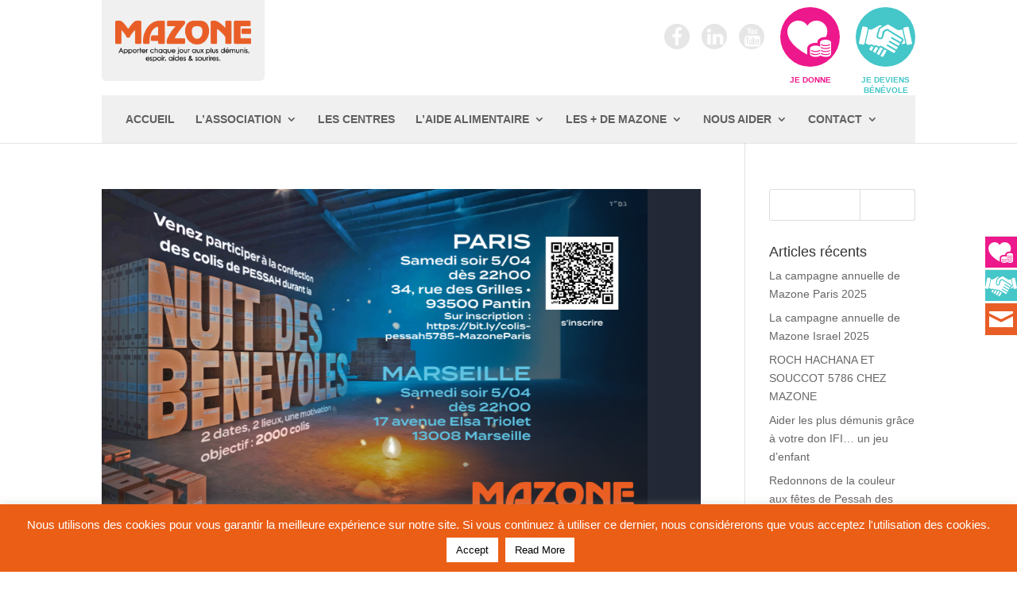

--- FILE ---
content_type: text/html; charset=UTF-8
request_url: https://www.mazone.org/category/articles/evenement/
body_size: 24016
content:
<!DOCTYPE html>
<html lang="fr-FR">
<head>
	<meta charset="UTF-8" />
<meta name="description" content="Catégorie : &lt;span&gt;Évènements&lt;/span&gt;" /><meta http-equiv="X-UA-Compatible" content="IE=edge">
	<link rel="pingback" href="https://www.mazone.org/xmlrpc.php" />

	<script type="text/javascript">
		document.documentElement.className = 'js';
	</script>

	<title>Catégorie : Évènements | Mazone</title>

<!-- The SEO Framework : par Sybre Waaijer -->
<meta name="robots" content="noindex" />
<link rel="next" href="https://www.mazone.org/category/articles/evenement/page/2/" />
<meta property="og:type" content="website" />
<meta property="og:locale" content="fr_FR" />
<meta property="og:site_name" content="Mazone" />
<meta property="og:title" content="Catégorie : Évènements | Mazone" />
<meta property="og:url" content="https://www.mazone.org/category/articles/evenement/" />
<meta property="og:image" content="https://www.mazone.org/wp-content/uploads/2018/12/mazone_association_aidealimentaire.jpg" />
<meta property="og:image:width" content="1200" />
<meta property="og:image:height" content="630" />
<meta name="twitter:card" content="summary_large_image" />
<meta name="twitter:title" content="Catégorie : Évènements | Mazone" />
<meta name="twitter:image" content="https://www.mazone.org/wp-content/uploads/2018/12/mazone_association_aidealimentaire.jpg" />
<meta name="google-site-verification" content="jkHz9toRo-QrSKdVgVr1g-xMOp0LQbGeF1uRctdwLQY" />
<script type="application/ld+json">{"@context":"https://schema.org","@graph":[{"@type":"WebSite","@id":"https://www.mazone.org/#/schema/WebSite","url":"https://www.mazone.org/","name":"Mazone","description":"Apporter chaque jour aux plus démunis, espoir, aides &amp; sourires","inLanguage":"fr-FR","potentialAction":{"@type":"SearchAction","target":{"@type":"EntryPoint","urlTemplate":"https://www.mazone.org/search/{search_term_string}/"},"query-input":"required name=search_term_string"},"publisher":{"@type":"Organization","@id":"https://www.mazone.org/#/schema/Organization","name":"Mazone","url":"https://www.mazone.org/","sameAs":["https://www.facebook.com/mazonepageofficielle/","https://www.youtube.com/channel/UC4ptv02Uc30mEvGQ4Ox0aGQ","https://www.linkedin.com/company/mazone-action-sociale/"],"logo":{"@type":"ImageObject","url":"https://www.mazone.org/wp-content/uploads/2018/10/M.png","contentUrl":"https://www.mazone.org/wp-content/uploads/2018/10/M.png","width":33,"height":32}}},{"@type":"CollectionPage","@id":"https://www.mazone.org/category/articles/evenement/","url":"https://www.mazone.org/category/articles/evenement/","name":"Catégorie : Évènements | Mazone","inLanguage":"fr-FR","isPartOf":{"@id":"https://www.mazone.org/#/schema/WebSite"},"breadcrumb":{"@type":"BreadcrumbList","@id":"https://www.mazone.org/#/schema/BreadcrumbList","itemListElement":[{"@type":"ListItem","position":1,"item":"https://www.mazone.org/","name":"Mazone"},{"@type":"ListItem","position":2,"item":"https://www.mazone.org/category/articles/","name":"Catégorie : articles"},{"@type":"ListItem","position":3,"name":"Catégorie : Évènements"}]}}]}</script>
<!-- / The SEO Framework : par Sybre Waaijer | 20.28ms meta | 6.02ms boot -->

<script type="text/javascript">
			let jqueryParams=[],jQuery=function(r){return jqueryParams=[...jqueryParams,r],jQuery},$=function(r){return jqueryParams=[...jqueryParams,r],$};window.jQuery=jQuery,window.$=jQuery;let customHeadScripts=!1;jQuery.fn=jQuery.prototype={},$.fn=jQuery.prototype={},jQuery.noConflict=function(r){if(window.jQuery)return jQuery=window.jQuery,$=window.jQuery,customHeadScripts=!0,jQuery.noConflict},jQuery.ready=function(r){jqueryParams=[...jqueryParams,r]},$.ready=function(r){jqueryParams=[...jqueryParams,r]},jQuery.load=function(r){jqueryParams=[...jqueryParams,r]},$.load=function(r){jqueryParams=[...jqueryParams,r]},jQuery.fn.ready=function(r){jqueryParams=[...jqueryParams,r]},$.fn.ready=function(r){jqueryParams=[...jqueryParams,r]};</script><link rel='dns-prefetch' href='//fonts.googleapis.com' />
<link href='http://fonts.googleapis.com' rel='preconnect' />
<link href='//fonts.gstatic.com' crossorigin='' rel='preconnect' />
<link rel="alternate" type="application/rss+xml" title="Mazone &raquo; Flux" href="https://www.mazone.org/feed/" />
<link rel="alternate" type="application/rss+xml" title="Mazone &raquo; Flux des commentaires" href="https://www.mazone.org/comments/feed/" />
<link rel="alternate" type="application/rss+xml" title="Mazone &raquo; Flux de la catégorie Évènements" href="https://www.mazone.org/category/articles/evenement/feed/" />
<meta content="Divi Child v.3.17.1.1539523910" name="generator"/><link rel='stylesheet' id='bxslider-css-css' href='https://www.mazone.org/wp-content/plugins/kiwi-logo-carousel/third-party/jquery.bxslider/jquery.bxslider.css' type='text/css' media='' />
<link rel='stylesheet' id='kiwi-logo-carousel-styles-css' href='https://www.mazone.org/wp-content/plugins/kiwi-logo-carousel/custom-styles.css' type='text/css' media='' />
<link rel='stylesheet' id='wp-block-library-css' href='https://www.mazone.org/wp-includes/css/dist/block-library/style.min.css' type='text/css' media='all' />
<style id='wp-block-library-theme-inline-css' type='text/css'>
.wp-block-audio :where(figcaption){color:#555;font-size:13px;text-align:center}.is-dark-theme .wp-block-audio :where(figcaption){color:#ffffffa6}.wp-block-audio{margin:0 0 1em}.wp-block-code{border:1px solid #ccc;border-radius:4px;font-family:Menlo,Consolas,monaco,monospace;padding:.8em 1em}.wp-block-embed :where(figcaption){color:#555;font-size:13px;text-align:center}.is-dark-theme .wp-block-embed :where(figcaption){color:#ffffffa6}.wp-block-embed{margin:0 0 1em}.blocks-gallery-caption{color:#555;font-size:13px;text-align:center}.is-dark-theme .blocks-gallery-caption{color:#ffffffa6}:root :where(.wp-block-image figcaption){color:#555;font-size:13px;text-align:center}.is-dark-theme :root :where(.wp-block-image figcaption){color:#ffffffa6}.wp-block-image{margin:0 0 1em}.wp-block-pullquote{border-bottom:4px solid;border-top:4px solid;color:currentColor;margin-bottom:1.75em}.wp-block-pullquote cite,.wp-block-pullquote footer,.wp-block-pullquote__citation{color:currentColor;font-size:.8125em;font-style:normal;text-transform:uppercase}.wp-block-quote{border-left:.25em solid;margin:0 0 1.75em;padding-left:1em}.wp-block-quote cite,.wp-block-quote footer{color:currentColor;font-size:.8125em;font-style:normal;position:relative}.wp-block-quote.has-text-align-right{border-left:none;border-right:.25em solid;padding-left:0;padding-right:1em}.wp-block-quote.has-text-align-center{border:none;padding-left:0}.wp-block-quote.is-large,.wp-block-quote.is-style-large,.wp-block-quote.is-style-plain{border:none}.wp-block-search .wp-block-search__label{font-weight:700}.wp-block-search__button{border:1px solid #ccc;padding:.375em .625em}:where(.wp-block-group.has-background){padding:1.25em 2.375em}.wp-block-separator.has-css-opacity{opacity:.4}.wp-block-separator{border:none;border-bottom:2px solid;margin-left:auto;margin-right:auto}.wp-block-separator.has-alpha-channel-opacity{opacity:1}.wp-block-separator:not(.is-style-wide):not(.is-style-dots){width:100px}.wp-block-separator.has-background:not(.is-style-dots){border-bottom:none;height:1px}.wp-block-separator.has-background:not(.is-style-wide):not(.is-style-dots){height:2px}.wp-block-table{margin:0 0 1em}.wp-block-table td,.wp-block-table th{word-break:normal}.wp-block-table :where(figcaption){color:#555;font-size:13px;text-align:center}.is-dark-theme .wp-block-table :where(figcaption){color:#ffffffa6}.wp-block-video :where(figcaption){color:#555;font-size:13px;text-align:center}.is-dark-theme .wp-block-video :where(figcaption){color:#ffffffa6}.wp-block-video{margin:0 0 1em}:root :where(.wp-block-template-part.has-background){margin-bottom:0;margin-top:0;padding:1.25em 2.375em}
</style>
<style id='global-styles-inline-css' type='text/css'>
:root{--wp--preset--aspect-ratio--square: 1;--wp--preset--aspect-ratio--4-3: 4/3;--wp--preset--aspect-ratio--3-4: 3/4;--wp--preset--aspect-ratio--3-2: 3/2;--wp--preset--aspect-ratio--2-3: 2/3;--wp--preset--aspect-ratio--16-9: 16/9;--wp--preset--aspect-ratio--9-16: 9/16;--wp--preset--color--black: #000000;--wp--preset--color--cyan-bluish-gray: #abb8c3;--wp--preset--color--white: #ffffff;--wp--preset--color--pale-pink: #f78da7;--wp--preset--color--vivid-red: #cf2e2e;--wp--preset--color--luminous-vivid-orange: #ff6900;--wp--preset--color--luminous-vivid-amber: #fcb900;--wp--preset--color--light-green-cyan: #7bdcb5;--wp--preset--color--vivid-green-cyan: #00d084;--wp--preset--color--pale-cyan-blue: #8ed1fc;--wp--preset--color--vivid-cyan-blue: #0693e3;--wp--preset--color--vivid-purple: #9b51e0;--wp--preset--gradient--vivid-cyan-blue-to-vivid-purple: linear-gradient(135deg,rgba(6,147,227,1) 0%,rgb(155,81,224) 100%);--wp--preset--gradient--light-green-cyan-to-vivid-green-cyan: linear-gradient(135deg,rgb(122,220,180) 0%,rgb(0,208,130) 100%);--wp--preset--gradient--luminous-vivid-amber-to-luminous-vivid-orange: linear-gradient(135deg,rgba(252,185,0,1) 0%,rgba(255,105,0,1) 100%);--wp--preset--gradient--luminous-vivid-orange-to-vivid-red: linear-gradient(135deg,rgba(255,105,0,1) 0%,rgb(207,46,46) 100%);--wp--preset--gradient--very-light-gray-to-cyan-bluish-gray: linear-gradient(135deg,rgb(238,238,238) 0%,rgb(169,184,195) 100%);--wp--preset--gradient--cool-to-warm-spectrum: linear-gradient(135deg,rgb(74,234,220) 0%,rgb(151,120,209) 20%,rgb(207,42,186) 40%,rgb(238,44,130) 60%,rgb(251,105,98) 80%,rgb(254,248,76) 100%);--wp--preset--gradient--blush-light-purple: linear-gradient(135deg,rgb(255,206,236) 0%,rgb(152,150,240) 100%);--wp--preset--gradient--blush-bordeaux: linear-gradient(135deg,rgb(254,205,165) 0%,rgb(254,45,45) 50%,rgb(107,0,62) 100%);--wp--preset--gradient--luminous-dusk: linear-gradient(135deg,rgb(255,203,112) 0%,rgb(199,81,192) 50%,rgb(65,88,208) 100%);--wp--preset--gradient--pale-ocean: linear-gradient(135deg,rgb(255,245,203) 0%,rgb(182,227,212) 50%,rgb(51,167,181) 100%);--wp--preset--gradient--electric-grass: linear-gradient(135deg,rgb(202,248,128) 0%,rgb(113,206,126) 100%);--wp--preset--gradient--midnight: linear-gradient(135deg,rgb(2,3,129) 0%,rgb(40,116,252) 100%);--wp--preset--font-size--small: 13px;--wp--preset--font-size--medium: 20px;--wp--preset--font-size--large: 36px;--wp--preset--font-size--x-large: 42px;--wp--preset--spacing--20: 0.44rem;--wp--preset--spacing--30: 0.67rem;--wp--preset--spacing--40: 1rem;--wp--preset--spacing--50: 1.5rem;--wp--preset--spacing--60: 2.25rem;--wp--preset--spacing--70: 3.38rem;--wp--preset--spacing--80: 5.06rem;--wp--preset--shadow--natural: 6px 6px 9px rgba(0, 0, 0, 0.2);--wp--preset--shadow--deep: 12px 12px 50px rgba(0, 0, 0, 0.4);--wp--preset--shadow--sharp: 6px 6px 0px rgba(0, 0, 0, 0.2);--wp--preset--shadow--outlined: 6px 6px 0px -3px rgba(255, 255, 255, 1), 6px 6px rgba(0, 0, 0, 1);--wp--preset--shadow--crisp: 6px 6px 0px rgba(0, 0, 0, 1);}:root { --wp--style--global--content-size: 823px;--wp--style--global--wide-size: 1080px; }:where(body) { margin: 0; }.wp-site-blocks > .alignleft { float: left; margin-right: 2em; }.wp-site-blocks > .alignright { float: right; margin-left: 2em; }.wp-site-blocks > .aligncenter { justify-content: center; margin-left: auto; margin-right: auto; }:where(.is-layout-flex){gap: 0.5em;}:where(.is-layout-grid){gap: 0.5em;}.is-layout-flow > .alignleft{float: left;margin-inline-start: 0;margin-inline-end: 2em;}.is-layout-flow > .alignright{float: right;margin-inline-start: 2em;margin-inline-end: 0;}.is-layout-flow > .aligncenter{margin-left: auto !important;margin-right: auto !important;}.is-layout-constrained > .alignleft{float: left;margin-inline-start: 0;margin-inline-end: 2em;}.is-layout-constrained > .alignright{float: right;margin-inline-start: 2em;margin-inline-end: 0;}.is-layout-constrained > .aligncenter{margin-left: auto !important;margin-right: auto !important;}.is-layout-constrained > :where(:not(.alignleft):not(.alignright):not(.alignfull)){max-width: var(--wp--style--global--content-size);margin-left: auto !important;margin-right: auto !important;}.is-layout-constrained > .alignwide{max-width: var(--wp--style--global--wide-size);}body .is-layout-flex{display: flex;}.is-layout-flex{flex-wrap: wrap;align-items: center;}.is-layout-flex > :is(*, div){margin: 0;}body .is-layout-grid{display: grid;}.is-layout-grid > :is(*, div){margin: 0;}body{padding-top: 0px;padding-right: 0px;padding-bottom: 0px;padding-left: 0px;}:root :where(.wp-element-button, .wp-block-button__link){background-color: #32373c;border-width: 0;color: #fff;font-family: inherit;font-size: inherit;line-height: inherit;padding: calc(0.667em + 2px) calc(1.333em + 2px);text-decoration: none;}.has-black-color{color: var(--wp--preset--color--black) !important;}.has-cyan-bluish-gray-color{color: var(--wp--preset--color--cyan-bluish-gray) !important;}.has-white-color{color: var(--wp--preset--color--white) !important;}.has-pale-pink-color{color: var(--wp--preset--color--pale-pink) !important;}.has-vivid-red-color{color: var(--wp--preset--color--vivid-red) !important;}.has-luminous-vivid-orange-color{color: var(--wp--preset--color--luminous-vivid-orange) !important;}.has-luminous-vivid-amber-color{color: var(--wp--preset--color--luminous-vivid-amber) !important;}.has-light-green-cyan-color{color: var(--wp--preset--color--light-green-cyan) !important;}.has-vivid-green-cyan-color{color: var(--wp--preset--color--vivid-green-cyan) !important;}.has-pale-cyan-blue-color{color: var(--wp--preset--color--pale-cyan-blue) !important;}.has-vivid-cyan-blue-color{color: var(--wp--preset--color--vivid-cyan-blue) !important;}.has-vivid-purple-color{color: var(--wp--preset--color--vivid-purple) !important;}.has-black-background-color{background-color: var(--wp--preset--color--black) !important;}.has-cyan-bluish-gray-background-color{background-color: var(--wp--preset--color--cyan-bluish-gray) !important;}.has-white-background-color{background-color: var(--wp--preset--color--white) !important;}.has-pale-pink-background-color{background-color: var(--wp--preset--color--pale-pink) !important;}.has-vivid-red-background-color{background-color: var(--wp--preset--color--vivid-red) !important;}.has-luminous-vivid-orange-background-color{background-color: var(--wp--preset--color--luminous-vivid-orange) !important;}.has-luminous-vivid-amber-background-color{background-color: var(--wp--preset--color--luminous-vivid-amber) !important;}.has-light-green-cyan-background-color{background-color: var(--wp--preset--color--light-green-cyan) !important;}.has-vivid-green-cyan-background-color{background-color: var(--wp--preset--color--vivid-green-cyan) !important;}.has-pale-cyan-blue-background-color{background-color: var(--wp--preset--color--pale-cyan-blue) !important;}.has-vivid-cyan-blue-background-color{background-color: var(--wp--preset--color--vivid-cyan-blue) !important;}.has-vivid-purple-background-color{background-color: var(--wp--preset--color--vivid-purple) !important;}.has-black-border-color{border-color: var(--wp--preset--color--black) !important;}.has-cyan-bluish-gray-border-color{border-color: var(--wp--preset--color--cyan-bluish-gray) !important;}.has-white-border-color{border-color: var(--wp--preset--color--white) !important;}.has-pale-pink-border-color{border-color: var(--wp--preset--color--pale-pink) !important;}.has-vivid-red-border-color{border-color: var(--wp--preset--color--vivid-red) !important;}.has-luminous-vivid-orange-border-color{border-color: var(--wp--preset--color--luminous-vivid-orange) !important;}.has-luminous-vivid-amber-border-color{border-color: var(--wp--preset--color--luminous-vivid-amber) !important;}.has-light-green-cyan-border-color{border-color: var(--wp--preset--color--light-green-cyan) !important;}.has-vivid-green-cyan-border-color{border-color: var(--wp--preset--color--vivid-green-cyan) !important;}.has-pale-cyan-blue-border-color{border-color: var(--wp--preset--color--pale-cyan-blue) !important;}.has-vivid-cyan-blue-border-color{border-color: var(--wp--preset--color--vivid-cyan-blue) !important;}.has-vivid-purple-border-color{border-color: var(--wp--preset--color--vivid-purple) !important;}.has-vivid-cyan-blue-to-vivid-purple-gradient-background{background: var(--wp--preset--gradient--vivid-cyan-blue-to-vivid-purple) !important;}.has-light-green-cyan-to-vivid-green-cyan-gradient-background{background: var(--wp--preset--gradient--light-green-cyan-to-vivid-green-cyan) !important;}.has-luminous-vivid-amber-to-luminous-vivid-orange-gradient-background{background: var(--wp--preset--gradient--luminous-vivid-amber-to-luminous-vivid-orange) !important;}.has-luminous-vivid-orange-to-vivid-red-gradient-background{background: var(--wp--preset--gradient--luminous-vivid-orange-to-vivid-red) !important;}.has-very-light-gray-to-cyan-bluish-gray-gradient-background{background: var(--wp--preset--gradient--very-light-gray-to-cyan-bluish-gray) !important;}.has-cool-to-warm-spectrum-gradient-background{background: var(--wp--preset--gradient--cool-to-warm-spectrum) !important;}.has-blush-light-purple-gradient-background{background: var(--wp--preset--gradient--blush-light-purple) !important;}.has-blush-bordeaux-gradient-background{background: var(--wp--preset--gradient--blush-bordeaux) !important;}.has-luminous-dusk-gradient-background{background: var(--wp--preset--gradient--luminous-dusk) !important;}.has-pale-ocean-gradient-background{background: var(--wp--preset--gradient--pale-ocean) !important;}.has-electric-grass-gradient-background{background: var(--wp--preset--gradient--electric-grass) !important;}.has-midnight-gradient-background{background: var(--wp--preset--gradient--midnight) !important;}.has-small-font-size{font-size: var(--wp--preset--font-size--small) !important;}.has-medium-font-size{font-size: var(--wp--preset--font-size--medium) !important;}.has-large-font-size{font-size: var(--wp--preset--font-size--large) !important;}.has-x-large-font-size{font-size: var(--wp--preset--font-size--x-large) !important;}
:where(.wp-block-post-template.is-layout-flex){gap: 1.25em;}:where(.wp-block-post-template.is-layout-grid){gap: 1.25em;}
:where(.wp-block-columns.is-layout-flex){gap: 2em;}:where(.wp-block-columns.is-layout-grid){gap: 2em;}
:root :where(.wp-block-pullquote){font-size: 1.5em;line-height: 1.6;}
</style>
<link rel='stylesheet' id='cookie-law-info-css' href='https://www.mazone.org/wp-content/plugins/cookie-law-info/legacy/public/css/cookie-law-info-public.css' type='text/css' media='all' />
<link rel='stylesheet' id='cookie-law-info-gdpr-css' href='https://www.mazone.org/wp-content/plugins/cookie-law-info/legacy/public/css/cookie-law-info-gdpr.css' type='text/css' media='all' />
<link rel='stylesheet' id='powertip-css' href='https://www.mazone.org/wp-content/plugins/devvn-image-hotspot/frontend/css/jquery.powertip.min.css' type='text/css' media='all' />
<link rel='stylesheet' id='maps-points-css' href='https://www.mazone.org/wp-content/plugins/devvn-image-hotspot/frontend/css/maps_points.css' type='text/css' media='all' />
<link rel='stylesheet' id='google-fonts-css' href='//fonts.googleapis.com/css?family=Roboto' type='text/css' media='all' />
<link rel='stylesheet' id='google-fonts-title-css' href='//fonts.googleapis.com/css?family=Roboto' type='text/css' media='all' />
<link rel='stylesheet' id='wpfm-frontend-font-awesome-css' href='https://www.mazone.org/wp-content/plugins/wp-floating-menu/css/font-awesome/font-awesome.min.css' type='text/css' media='all' />
<link rel='stylesheet' id='wpfm-frontend-genericons-css-css' href='https://www.mazone.org/wp-content/plugins/wp-floating-menu/css/genericons.css' type='text/css' media='all' />
<link rel='stylesheet' id='wpfm-frontend-css-css' href='https://www.mazone.org/wp-content/plugins/wp-floating-menu/css/front-end.css' type='text/css' media='all' />
<link rel='stylesheet' id='dashicons-css' href='https://www.mazone.org/wp-includes/css/dashicons.min.css' type='text/css' media='all' />
<link rel='stylesheet' id='wpfm-frontend-vesper-icons-css-css' href='https://www.mazone.org/wp-content/plugins/wp-floating-menu/css/vesper-icons.css' type='text/css' media='all' />
<link rel='stylesheet' id='et-divi-open-sans-css' href='https://fonts.googleapis.com/css?family=Open+Sans:300italic,400italic,600italic,700italic,800italic,400,300,600,700,800&#038;subset=cyrillic,cyrillic-ext,greek,greek-ext,hebrew,latin,latin-ext,vietnamese&#038;display=swap' type='text/css' media='all' />
<link rel='stylesheet' id='dflip-style-css' href='https://www.mazone.org/wp-content/plugins/3d-flipbook-dflip-lite/assets/css/dflip.min.css' type='text/css' media='all' />
<link rel='stylesheet' id='divi-timeline-styles-css' href='https://www.mazone.org/wp-content/plugins/divi-timeline/styles/style.min.css' type='text/css' media='all' />
<link rel='stylesheet' id='wp_mailjet_form_builder_widget-widget-front-styles-css' href='https://www.mazone.org/wp-content/plugins/mailjet-for-wordpress/src/widgetformbuilder/css/front-widget.css' type='text/css' media='all' />
<link rel='stylesheet' id='popup-maker-site-css' href='https://www.mazone.org/wp-content/plugins/popup-maker/assets/css/pum-site.min.css' type='text/css' media='all' />
<style id='popup-maker-site-inline-css' type='text/css'>
/* Popup Google Fonts */
@import url('//fonts.googleapis.com/css?family=Montserrat|Acme');

/* Popup Theme 12724: Contenu uniquement. Pour l’utilisation avec les constructeurs de page ou l’éditeur de bloc. */
.pum-theme-12724, .pum-theme-content-only { background-color: rgba( 0, 0, 0, 0.70 ) } 
.pum-theme-12724 .pum-container, .pum-theme-content-only .pum-container { padding: 0px; border-radius: 0px; border: 1px none #000000; box-shadow: 0px 0px 0px 0px rgba( 2, 2, 2, 0.00 ) } 
.pum-theme-12724 .pum-title, .pum-theme-content-only .pum-title { color: #000000; text-align: left; text-shadow: 0px 0px 0px rgba( 2, 2, 2, 0.23 ); font-family: inherit; font-weight: 400; font-size: 32px; line-height: 36px } 
.pum-theme-12724 .pum-content, .pum-theme-content-only .pum-content { color: #8c8c8c; font-family: inherit; font-weight: 400 } 
.pum-theme-12724 .pum-content + .pum-close, .pum-theme-content-only .pum-content + .pum-close { position: absolute; height: 18px; width: 18px; left: auto; right: 7px; bottom: auto; top: 7px; padding: 0px; color: #000000; font-family: inherit; font-weight: 700; font-size: 20px; line-height: 20px; border: 1px none #ffffff; border-radius: 15px; box-shadow: 0px 0px 0px 0px rgba( 2, 2, 2, 0.00 ); text-shadow: 0px 0px 0px rgba( 0, 0, 0, 0.00 ); background-color: rgba( 255, 255, 255, 0.00 ) } 

/* Popup Theme 11607: Floating Bar - Soft Blue */
.pum-theme-11607, .pum-theme-floating-bar { background-color: rgba( 255, 255, 255, 0.00 ) } 
.pum-theme-11607 .pum-container, .pum-theme-floating-bar .pum-container { padding: 8px; border-radius: 0px; border: 1px none #000000; box-shadow: 1px 1px 3px 0px rgba( 2, 2, 2, 0.23 ); background-color: rgba( 238, 246, 252, 1.00 ) } 
.pum-theme-11607 .pum-title, .pum-theme-floating-bar .pum-title { color: #505050; text-align: left; text-shadow: 0px 0px 0px rgba( 2, 2, 2, 0.23 ); font-family: inherit; font-weight: 400; font-size: 32px; line-height: 36px } 
.pum-theme-11607 .pum-content, .pum-theme-floating-bar .pum-content { color: #505050; font-family: inherit; font-weight: 400 } 
.pum-theme-11607 .pum-content + .pum-close, .pum-theme-floating-bar .pum-content + .pum-close { position: absolute; height: 18px; width: 18px; left: auto; right: 5px; bottom: auto; top: 50%; padding: 0px; color: #505050; font-family: Sans-Serif; font-weight: 700; font-size: 15px; line-height: 18px; border: 1px solid #505050; border-radius: 15px; box-shadow: 0px 0px 0px 0px rgba( 2, 2, 2, 0.00 ); text-shadow: 0px 0px 0px rgba( 0, 0, 0, 0.00 ); background-color: rgba( 255, 255, 255, 0.00 ); transform: translate(0, -50%) } 

/* Popup Theme 53: Enterprise Blue */
.pum-theme-53, .pum-theme-enterprise-blue { background-color: rgba( 0, 0, 0, 1.00 ) } 
.pum-theme-53 .pum-container, .pum-theme-enterprise-blue .pum-container { padding: 0px; border-radius: 5px; border: 1px none #000000; box-shadow: 0px 10px 25px 4px rgba( 0, 0, 0, 0.50 ); background-color: rgba( 235, 94, 22, 1.00 ) } 
.pum-theme-53 .pum-title, .pum-theme-enterprise-blue .pum-title { color: #ffffff; text-align: left; text-shadow: 0px 0px 0px rgba( 255, 255, 255, 0.23 ); font-family: inherit; font-size: 34px; line-height: 36px } 
.pum-theme-53 .pum-content, .pum-theme-enterprise-blue .pum-content { color: #ffffff; font-family: inherit } 
.pum-theme-53 .pum-content + .pum-close, .pum-theme-enterprise-blue .pum-content + .pum-close { position: absolute; height: 28px; width: 28px; left: auto; right: 8px; bottom: auto; top: 8px; padding: 4px; color: #ffffff; font-family: inherit; font-size: 20px; line-height: 20px; border: 1px none #ffffff; border-radius: 42px; box-shadow: 0px 0px 0px 0px rgba( 2, 2, 2, 0.23 ); text-shadow: 0px 0px 0px rgba( 0, 0, 0, 0.23 ); background-color: rgba( 233, 93, 39, 1.00 ) } 

/* Popup Theme 52: Light Box */
.pum-theme-52, .pum-theme-lightbox { background-color: rgba( 0, 0, 0, 0.77 ) } 
.pum-theme-52 .pum-container, .pum-theme-lightbox .pum-container { padding: 18px; border-radius: 3px; border: 8px solid #000000; box-shadow: 0px 0px 30px 0px rgba( 2, 2, 2, 1.00 ); background-color: rgba( 145, 145, 145, 1.00 ) } 
.pum-theme-52 .pum-title, .pum-theme-lightbox .pum-title { color: #000000; text-align: left; text-shadow: 0px 0px 0px rgba( 2, 2, 2, 0.23 ); font-family: inherit; font-size: 32px; line-height: 36px } 
.pum-theme-52 .pum-content, .pum-theme-lightbox .pum-content { color: #000000; font-family: inherit } 
.pum-theme-52 .pum-content + .pum-close, .pum-theme-lightbox .pum-content + .pum-close { position: absolute; height: 30px; width: 30px; left: auto; right: -24px; bottom: auto; top: -24px; padding: 0px; color: #ffffff; font-family: inherit; font-size: 24px; line-height: 26px; border: 2px solid #ffffff; border-radius: 30px; box-shadow: 0px 0px 15px 1px rgba( 2, 2, 2, 0.75 ); text-shadow: 0px 0px 0px rgba( 0, 0, 0, 0.23 ); background-color: rgba( 0, 0, 0, 1.00 ) } 

/* Popup Theme 51: Default Theme */
.pum-theme-51, .pum-theme-default-theme { background-color: rgba( 53, 53, 53, 0.96 ) } 
.pum-theme-51 .pum-container, .pum-theme-default-theme .pum-container { padding: 18px; border-radius: 0px; border: 1px none #000000; box-shadow: 1px 1px 3px 0px rgba( 2, 2, 2, 0.23 ); background-color: rgba( 249, 249, 249, 1.00 ) } 
.pum-theme-51 .pum-title, .pum-theme-default-theme .pum-title { color: #000000; text-align: left; text-shadow: 0px 0px 0px rgba( 2, 2, 2, 0.23 ); font-family: inherit; font-size: 32px; line-height: 36px } 
.pum-theme-51 .pum-content, .pum-theme-default-theme .pum-content { color: #8c8c8c; font-family: inherit } 
.pum-theme-51 .pum-content + .pum-close, .pum-theme-default-theme .pum-content + .pum-close { position: absolute; height: auto; width: auto; left: auto; right: 0px; bottom: auto; top: 0px; padding: 8px; color: #ffffff; font-family: inherit; font-size: 12px; line-height: 14px; border: 1px none #ffffff; border-radius: 0px; box-shadow: 0px 0px 0px 0px rgba( 2, 2, 2, 0.23 ); text-shadow: 0px 0px 0px rgba( 0, 0, 0, 0.23 ); background-color: rgba( 233, 93, 39, 1.00 ) } 

/* Popup Theme 54: Hello Box */
.pum-theme-54, .pum-theme-hello-box { background-color: rgba( 0, 0, 0, 0.75 ) } 
.pum-theme-54 .pum-container, .pum-theme-hello-box .pum-container { padding: 30px; border-radius: 80px; border: 14px solid #81d742; box-shadow: 0px 0px 0px 0px rgba( 2, 2, 2, 0.00 ); background-color: rgba( 255, 255, 255, 1.00 ) } 
.pum-theme-54 .pum-title, .pum-theme-hello-box .pum-title { color: #2d2d2d; text-align: left; text-shadow: 0px 0px 0px rgba( 2, 2, 2, 0.23 ); font-family: Montserrat; font-size: 32px; line-height: 36px } 
.pum-theme-54 .pum-content, .pum-theme-hello-box .pum-content { color: #2d2d2d; font-family: inherit } 
.pum-theme-54 .pum-content + .pum-close, .pum-theme-hello-box .pum-content + .pum-close { position: absolute; height: auto; width: auto; left: auto; right: -30px; bottom: auto; top: -30px; padding: 0px; color: #2d2d2d; font-family: inherit; font-size: 32px; line-height: 28px; border: 1px none #ffffff; border-radius: 28px; box-shadow: 0px 0px 0px 0px rgba( 2, 2, 2, 0.23 ); text-shadow: 0px 0px 0px rgba( 0, 0, 0, 0.23 ); background-color: rgba( 255, 255, 255, 1.00 ) } 

/* Popup Theme 55: Cutting Edge */
.pum-theme-55, .pum-theme-cutting-edge { background-color: rgba( 0, 0, 0, 0.50 ) } 
.pum-theme-55 .pum-container, .pum-theme-cutting-edge .pum-container { padding: 18px; border-radius: 0px; border: 1px none #000000; box-shadow: 0px 10px 25px 0px rgba( 2, 2, 2, 0.50 ); background-color: rgba( 30, 115, 190, 1.00 ) } 
.pum-theme-55 .pum-title, .pum-theme-cutting-edge .pum-title { color: #ffffff; text-align: left; text-shadow: 0px 0px 0px rgba( 2, 2, 2, 0.23 ); font-family: Sans-Serif; font-size: 26px; line-height: 28px } 
.pum-theme-55 .pum-content, .pum-theme-cutting-edge .pum-content { color: #ffffff; font-family: inherit } 
.pum-theme-55 .pum-content + .pum-close, .pum-theme-cutting-edge .pum-content + .pum-close { position: absolute; height: 24px; width: 24px; left: auto; right: 0px; bottom: auto; top: 0px; padding: 0px; color: #1e73be; font-family: inherit; font-size: 32px; line-height: 24px; border: 1px none #ffffff; border-radius: 0px; box-shadow: -1px 1px 1px 0px rgba( 2, 2, 2, 0.10 ); text-shadow: -1px 1px 1px rgba( 0, 0, 0, 0.10 ); background-color: rgba( 238, 238, 34, 1.00 ) } 

/* Popup Theme 56: Framed Border */
.pum-theme-56, .pum-theme-framed-border { background-color: rgba( 255, 255, 255, 0.50 ) } 
.pum-theme-56 .pum-container, .pum-theme-framed-border .pum-container { padding: 18px; border-radius: 0px; border: 20px outset #dd3333; box-shadow: 1px 1px 3px 0px rgba( 2, 2, 2, 0.97 ) inset; background-color: rgba( 255, 251, 239, 1.00 ) } 
.pum-theme-56 .pum-title, .pum-theme-framed-border .pum-title { color: #000000; text-align: left; text-shadow: 0px 0px 0px rgba( 2, 2, 2, 0.23 ); font-family: inherit; font-size: 32px; line-height: 36px } 
.pum-theme-56 .pum-content, .pum-theme-framed-border .pum-content { color: #2d2d2d; font-family: inherit } 
.pum-theme-56 .pum-content + .pum-close, .pum-theme-framed-border .pum-content + .pum-close { position: absolute; height: 20px; width: 20px; left: auto; right: -20px; bottom: auto; top: -20px; padding: 0px; color: #ffffff; font-family: Acme; font-size: 20px; line-height: 20px; border: 1px none #ffffff; border-radius: 0px; box-shadow: 0px 0px 0px 0px rgba( 2, 2, 2, 0.23 ); text-shadow: 0px 0px 0px rgba( 0, 0, 0, 0.23 ); background-color: rgba( 0, 0, 0, 0.55 ) } 

#pum-15743 {z-index: 1999999999}
#pum-15603 {z-index: 1999999999}
#pum-15286 {z-index: 1999999999}
#pum-13839 {z-index: 1999999999}
#pum-138 {z-index: 1999999999}

</style>
<link rel='stylesheet' id='divi-style-parent-css' href='https://www.mazone.org/wp-content/themes/Divi/style-static.min.css' type='text/css' media='all' />
<link rel='stylesheet' id='divi-style-pum-css' href='https://www.mazone.org/wp-content/themes/Divi-child/style.css' type='text/css' media='all' />
<link rel='stylesheet' id='wpfm-google-fonts-css' href='//fonts.googleapis.com/css?family=Roboto%3A100italic%2C100%2C300italic%2C300%2C400italic%2C400%2C500italic%2C500%2C700italic%2C700%2C900italic%2C900' type='text/css' media='all' />
<script type="text/javascript" src="https://www.mazone.org/wp-includes/js/jquery/jquery.min.js" id="jquery-core-js"></script>
<script type="text/javascript" src="https://www.mazone.org/wp-includes/js/jquery/jquery-migrate.min.js" id="jquery-migrate-js"></script>
<script type="text/javascript" id="jquery-js-after">
/* <![CDATA[ */
jqueryParams.length&&$.each(jqueryParams,function(e,r){if("function"==typeof r){var n=String(r);n.replace("$","jQuery");var a=new Function("return "+n)();$(document).ready(a)}});
/* ]]> */
</script>
<script type="text/javascript" id="cookie-law-info-js-extra">
/* <![CDATA[ */
var Cli_Data = {"nn_cookie_ids":[],"cookielist":[],"non_necessary_cookies":[],"ccpaEnabled":"","ccpaRegionBased":"","ccpaBarEnabled":"","strictlyEnabled":["necessary","obligatoire"],"ccpaType":"gdpr","js_blocking":"","custom_integration":"","triggerDomRefresh":"","secure_cookies":""};
var cli_cookiebar_settings = {"animate_speed_hide":"500","animate_speed_show":"500","background":"#eb5e16","border":"#b1a6a6c2","border_on":"","button_1_button_colour":"#ffffff","button_1_button_hover":"#cccccc","button_1_link_colour":"#000000","button_1_as_button":"1","button_1_new_win":"","button_2_button_colour":"#ffffff","button_2_button_hover":"#cccccc","button_2_link_colour":"#000000","button_2_as_button":"1","button_2_hidebar":"1","button_3_button_colour":"#ffffff","button_3_button_hover":"#cccccc","button_3_link_colour":"#000000","button_3_as_button":"1","button_3_new_win":"","button_4_button_colour":"#000","button_4_button_hover":"#000000","button_4_link_colour":"#fff","button_4_as_button":"1","button_7_button_colour":"#61a229","button_7_button_hover":"#4e8221","button_7_link_colour":"#fff","button_7_as_button":"1","button_7_new_win":"","font_family":"inherit","header_fix":"","notify_animate_hide":"1","notify_animate_show":"","notify_div_id":"#cookie-law-info-bar","notify_position_horizontal":"right","notify_position_vertical":"bottom","scroll_close":"","scroll_close_reload":"","accept_close_reload":"","reject_close_reload":"","showagain_tab":"1","showagain_background":"#fff","showagain_border":"#000","showagain_div_id":"#cookie-law-info-again","showagain_x_position":"100px","text":"#ffffff","show_once_yn":"","show_once":"10000","logging_on":"","as_popup":"","popup_overlay":"1","bar_heading_text":"","cookie_bar_as":"banner","popup_showagain_position":"bottom-right","widget_position":"left"};
var log_object = {"ajax_url":"https:\/\/www.mazone.org\/wp-admin\/admin-ajax.php"};
/* ]]> */
</script>
<script type="text/javascript" src="https://www.mazone.org/wp-content/plugins/cookie-law-info/legacy/public/js/cookie-law-info-public.js" id="cookie-law-info-js"></script>
<script type="text/javascript" src="https://www.mazone.org/wp-content/plugins/wp-floating-menu/js/frontend.js" id="wpfm-frontend-js-js"></script>
<link rel="https://api.w.org/" href="https://www.mazone.org/wp-json/" /><link rel="alternate" title="JSON" type="application/json" href="https://www.mazone.org/wp-json/wp/v2/categories/10" /><link rel="EditURI" type="application/rsd+xml" title="RSD" href="https://www.mazone.org/xmlrpc.php?rsd" />
<meta name="viewport" content="width=device-width, initial-scale=1.0, maximum-scale=1.0, user-scalable=0" /><meta name="viewport" content="width=device-width, initial-scale=1.0, shrink-to-fit=no"><meta name="google-site-verification" content="jkHz9toRo-QrSKdVgVr1g-xMOp0LQbGeF1uRctdwLQY"><meta name="google-site-verification" content="XOYkNv9NDrzpn4RzwQd_n0mDFnIrn9b1Uks5_1_l_Lk"><meta name="facebook-domain-verification" content="futvxxipokbgrqij0uq8jetyh0gf8g"><!---Simple Material Icons --><link href="https://fonts.googleapis.com/icon?family=Material+Icons" rel="stylesheet"><link rel="stylesheet" href="https://cdnjs.cloudflare.com/ajax/libs/simple-line-icons/2.4.1/css/simple-line-icons.css"><link rel="stylesheet" href="https://maxcdn.bootstrapcdn.com/font-awesome/4.4.0/css/font-awesome.min.css"><!-- Facebook Pixel Code -->
<script>
  !function(f,b,e,v,n,t,s)
  {if(f.fbq)return;n=f.fbq=function(){n.callMethod?
  n.callMethod.apply(n,arguments):n.queue.push(arguments)};
  if(!f._fbq)f._fbq=n;n.push=n;n.loaded=!0;n.version='2.0';
  n.queue=[];t=b.createElement(e);t.async=!0;
  t.src=v;s=b.getElementsByTagName(e)[0];
  s.parentNode.insertBefore(t,s)}(window, document,'script',
  'https://connect.facebook.net/en_US/fbevents.js');
  fbq('init', '224783268207174');
  fbq('track', 'PageView');
</script>

<noscript><img height="1" width="1" style="display:none" src="https://www.facebook.com/tr?id=224783268207174&amp;ev=PageView&amp;noscript=1" alt="facebook"></noscript>
<!-- End Facebook Pixel Code -->

<link rel="icon" href="https://www.mazone.org/wp-content/uploads/2018/10/M.png" sizes="32x32" />
<link rel="icon" href="https://www.mazone.org/wp-content/uploads/2018/10/M.png" sizes="192x192" />
<link rel="apple-touch-icon" href="https://www.mazone.org/wp-content/uploads/2018/10/M.png" />
<meta name="msapplication-TileImage" content="https://www.mazone.org/wp-content/uploads/2018/10/M.png" />
<link rel="stylesheet" id="et-divi-customizer-global-cached-inline-styles" href="https://www.mazone.org/wp-content/et-cache/global/et-divi-customizer-global.min.css?ver=1738278594" /></head>
<body class="archive category category-evenement category-10 et_pb_button_helper_class et_fixed_nav et_show_nav et_hide_primary_logo et_hide_fixed_logo et_secondary_nav_enabled et_primary_nav_dropdown_animation_fade et_secondary_nav_dropdown_animation_fade et_header_style_left et_pb_svg_logo et_pb_footer_columns1 et_cover_background et_pb_gutter osx et_pb_gutters3 et_smooth_scroll et_right_sidebar et_divi_theme et-db">
	<div id="page-container">

					<div id="top-header">
			<div class="container clearfix">

							
				
			
			
			<div class="cta1_benevole"> 
					<div class="cta_benevole"> 
						<a href="/nous-aider/devenir-benevole/"> <img src="https://www.mazone.org/wp-content/uploads/2018/11/benevole_icon.svg"alt="devenir-benevole">					</a> 
					</div>
						<p>
							<a href="/nous-aider/devenir-benevole/">  JE DEVIENS  </br> BÉNÉVOLE</a>
				</p>
			</div>
			
						<div class="cta1_jedonne"> 
					<div class="cta_jedonne"> 
						<a href="https://www.mazone.org/je-donne/"> 	<img src="https://www.mazone.org/wp-content/uploads/2018/11/donne_icon.svg"alt="je-donne">					</a> 
					</div>
					
			<p>
							<a href="https://www.mazone.org/je-donne/"> JE DONNE</a>
				</p>
			</div>
			

		

				<div id="et-secondary-menu">
								<div class="logo_header">  <a href="https://www.mazone.org/"> 
									<img src="https://www.mazone.org/wp-content/uploads/2018/11/logomazone.svg" alt="logomazone"style="
    width: 263px;height: 80px;"></a>
			
				</div>
			</div>
				<div class="social-media">
	
					<ul class="et-social-icons">
		<li class="et-social-icon-facebook"><div class="facebook"><a target="_blank" href="https://www.facebook.com/pg/mazonepageofficielle"><i class="fa fa-facebook-f" style="font-size:24px;"></i></a></div></li>
						
						
						<li class="et-social-icon-linkedin"><div class="linkedin"><a target="_blank" href="https://www.linkedin.com/company/mazone-action-sociale/">	<i class="fa fa-linkedin" style="font-size:24px"></i></a></div></li>
					
		<li class="et-social-icon-youtube"><div class="youtube">
			<a target="_blank" href="https://www.youtube.com/channel/UC4ptv02Uc30mEvGQ4Ox0aGQ?disable_polymer=true"><i class="fa fa-youtube" style="font-size:24px;"></i></a></div></li>
		
				
					
</ul>
					</div>
				 <!-- #et-secondary-menu -->



			</div> <!-- .container -->
		</div> <!-- #top-header -->
		
	
			<header id="main-header" data-height-onload="46">
			<div class="container clearfix et_menu_container">
							<div class="logo_container">
					<span class="logo_helper"></span>
					<a href="https://www.mazone.org/">
						<img src="/wp-content/uploads/2018/11/logomazone.svg" alt="Mazone" id="logo" data-height-percentage="30" />
					</a>
				</div>
							<div id="et-top-navigation" data-height="46" data-fixed-height="40">
											<nav id="top-menu-nav">
						<ul id="top-menu" class="nav"><li id="menu-item-180" class="menu-item menu-item-type-post_type menu-item-object-page menu-item-home menu-item-180"><a href="https://www.mazone.org/">Accueil</a></li>
<li id="menu-item-3981" class="menu-item menu-item-type-custom menu-item-object-custom menu-item-has-children menu-item-3981"><a>L&rsquo;association</a>
<ul class="sub-menu">
	<li id="menu-item-853" class="menu-item menu-item-type-post_type menu-item-object-page menu-item-853"><a href="https://www.mazone.org/lassociation/presentation/">Présentation</a></li>
	<li id="menu-item-852" class="menu-item menu-item-type-post_type menu-item-object-page menu-item-852"><a href="https://www.mazone.org/lassociation/notre-histoire/">Notre histoire</a></li>
	<li id="menu-item-850" class="menu-item menu-item-type-post_type menu-item-object-page menu-item-850"><a href="https://www.mazone.org/lassociation/lequipe-de-mazone/">L’équipe de mazone</a></li>
	<li id="menu-item-1110" class="menu-item menu-item-type-post_type menu-item-object-page menu-item-1110"><a href="https://www.mazone.org/lassociation/la-transparence-financiere/">La transparence financière</a></li>
	<li id="menu-item-854" class="menu-item menu-item-type-post_type menu-item-object-page menu-item-854"><a href="https://www.mazone.org/lassociation/toutes-nos-actualites/">Toutes nos actualités</a></li>
	<li id="menu-item-3061" class="menu-item menu-item-type-post_type menu-item-object-page menu-item-3061"><a href="https://www.mazone.org/lassociation/les-partenaires/">Les partenaires</a></li>
	<li id="menu-item-5042" class="menu-item menu-item-type-post_type menu-item-object-page menu-item-5042"><a href="https://www.mazone.org/lassociation/mazone-en-image/">Mazone en images</a></li>
</ul>
</li>
<li id="menu-item-3986" class="menu-item menu-item-type-post_type menu-item-object-page menu-item-3986"><a href="https://www.mazone.org/les-centres/">Les centres</a></li>
<li id="menu-item-3983" class="menu-item menu-item-type-custom menu-item-object-custom menu-item-has-children menu-item-3983"><a>L&rsquo;aide alimentaire</a>
<ul class="sub-menu">
	<li id="menu-item-2546" class="menu-item menu-item-type-post_type menu-item-object-page menu-item-2546"><a href="https://www.mazone.org/laide-alimentaire/laide-alimentaire-hebdomadaire/">L’aide alimentaire hebdomadaire</a></li>
	<li id="menu-item-848" class="menu-item menu-item-type-post_type menu-item-object-page menu-item-848"><a href="https://www.mazone.org/laide-alimentaire/colis-type/">Colis-type</a></li>
	<li id="menu-item-847" class="menu-item menu-item-type-post_type menu-item-object-page menu-item-847"><a href="https://www.mazone.org/laide-alimentaire/cellule-de-crise-pour-les-sdf/">Cellule de crise pour les SDF</a></li>
	<li id="menu-item-846" class="menu-item menu-item-type-post_type menu-item-object-page menu-item-846"><a href="https://www.mazone.org/laide-alimentaire/prise-en-charge-des-familles/">Prise en charge des familles</a></li>
</ul>
</li>
<li id="menu-item-3984" class="menu-item menu-item-type-custom menu-item-object-custom menu-item-has-children menu-item-3984"><a>Les + de Mazone</a>
<ul class="sub-menu">
	<li id="menu-item-845" class="menu-item menu-item-type-post_type menu-item-object-page menu-item-845"><a href="https://www.mazone.org/les-de-mazone/accompagnement-des-familles/">Accompagnement des familles</a></li>
	<li id="menu-item-844" class="menu-item menu-item-type-post_type menu-item-object-page menu-item-844"><a href="https://www.mazone.org/les-de-mazone/mazone-et-les-enfants/">Mazone et les enfants</a></li>
	<li id="menu-item-843" class="menu-item menu-item-type-post_type menu-item-object-page menu-item-843"><a href="https://www.mazone.org/les-de-mazone/soutien-aux-familles-mono-parentales/">Soutien aux familles mono-parentales</a></li>
	<li id="menu-item-861" class="menu-item menu-item-type-post_type menu-item-object-page menu-item-861"><a href="https://www.mazone.org/les-de-mazone/la-boutique-de-vetements-neufs/">La boutique de vêtements neufs</a></li>
	<li id="menu-item-842" class="menu-item menu-item-type-post_type menu-item-object-page menu-item-842"><a href="https://www.mazone.org/les-de-mazone/mazone-dentaire/">MAZONE dentaire</a></li>
	<li id="menu-item-862" class="menu-item menu-item-type-post_type menu-item-object-page menu-item-862"><a href="https://www.mazone.org/les-de-mazone/mazone-renove/">Mazone rénove</a></li>
	<li id="menu-item-841" class="menu-item menu-item-type-post_type menu-item-object-page menu-item-841"><a href="https://www.mazone.org/les-de-mazone/les-grands-evenements/">Les grands évènements</a></li>
</ul>
</li>
<li id="menu-item-3985" class="menu-item menu-item-type-custom menu-item-object-custom menu-item-has-children menu-item-3985"><a>Nous aider</a>
<ul class="sub-menu">
	<li id="menu-item-2833" class="menu-item menu-item-type-post_type menu-item-object-page menu-item-2833"><a href="https://www.mazone.org/nous-aider/faire-un-don/">Faire un don</a></li>
	<li id="menu-item-839" class="menu-item menu-item-type-post_type menu-item-object-page menu-item-839"><a href="https://www.mazone.org/nous-aider/legs-at-assurance-vie/">Legs, donations et assurance-vie</a></li>
	<li id="menu-item-838" class="menu-item menu-item-type-post_type menu-item-object-page menu-item-838"><a href="https://www.mazone.org/nous-aider/devenir-benevole/">Devenir bénévole</a></li>
	<li id="menu-item-837" class="menu-item menu-item-type-post_type menu-item-object-page menu-item-837"><a href="https://www.mazone.org/nous-aider/les-collectes-alimentaires/">Les collectes alimentaires</a></li>
	<li id="menu-item-836" class="menu-item menu-item-type-post_type menu-item-object-page menu-item-836"><a href="https://www.mazone.org/nous-aider/professionnels-dons-en-nature/">Professionnels – Dons en nature</a></li>
</ul>
</li>
<li id="menu-item-31" class="menu-item menu-item-type-post_type menu-item-object-page menu-item-has-children menu-item-31"><a href="https://www.mazone.org/contact/">Contact</a>
<ul class="sub-menu">
	<li id="menu-item-2748" class="menu-item menu-item-type-post_type menu-item-object-page menu-item-2748"><a href="https://www.mazone.org/contact/">Contact</a></li>
	<li id="menu-item-835" class="menu-item menu-item-type-post_type menu-item-object-page menu-item-835"><a href="https://www.mazone.org/contact/temoignages/">Témoignages</a></li>
</ul>
</li>
</ul>						</nav>
					
					
					
					
					<div id="et_mobile_nav_menu">
				<div class="mobile_nav closed">
					<span class="select_page">Sélectionner une page</span>
					<span class="mobile_menu_bar mobile_menu_bar_toggle"></span>
				</div>
			</div>				</div> <!-- #et-top-navigation -->
			</div> <!-- .container -->
			<div class="et_search_outer">
				<div class="container et_search_form_container">
					<form role="search" method="get" class="et-search-form" action="https://www.mazone.org/">
					<input type="search" class="et-search-field" placeholder="Rechercher &hellip;" value="" name="s" title="Rechercher:" />					</form>
					<span class="et_close_search_field"></span>
				</div>
			</div>
		</header> <!-- #main-header -->
			<div id="et-main-area">
	
<div id="main-content">
	<div class="container">
		<div id="content-area" class="clearfix">
			<div id="left-area">
		
					<article id="post-16112" class="et_pb_post post-16112 post type-post status-publish format-standard has-post-thumbnail hentry category-evenement tag-colis-de-pessah tag-pessah tag-pessah-2025">

											<a class="entry-featured-image-url" href="https://www.mazone.org/articles/evenement/nuit-des-benevoles-participez-a-la-preparation-des-colis-de-pessah/">
								<img src="https://www.mazone.org/wp-content/uploads/2025/03/A-la-Une-956580.png" alt="Nuit des Bénévoles – Participez à la préparation des colis de Pessah !" class="" width="1080" height="675" srcset="https://www.mazone.org/wp-content/uploads/2025/03/A-la-Une-956580.png 1080w, https://www.mazone.org/wp-content/uploads/2025/03/A-la-Une-956580-480x291.png 480w" sizes="(min-width: 0px) and (max-width: 480px) 480px, (min-width: 481px) 1080px, 100vw" />							</a>
					
															<h2 class="entry-title"><a href="https://www.mazone.org/articles/evenement/nuit-des-benevoles-participez-a-la-preparation-des-colis-de-pessah/">Nuit des Bénévoles – Participez à la préparation des colis de Pessah !</a></h2>
					
					<p class="post-meta"><a href="https://www.mazone.org/category/articles/evenement/" rel="category tag">Évènements</a></p><p data-start="161" data-end="309"><img fetchpriority="high" decoding="async" class="alignnone size-full wp-image-16113" src="https://www.mazone.org/wp-content/uploads/2025/03/A-la-Une-956580.png" alt="" width="956" height="580" srcset="https://www.mazone.org/wp-content/uploads/2025/03/A-la-Une-956580.png 956w, https://www.mazone.org/wp-content/uploads/2025/03/A-la-Une-956580-480x291.png 480w" sizes="(min-width: 0px) and (max-width: 480px) 480px, (min-width: 481px) 956px, 100vw" /></p>
<p style="text-align: center;" data-start="161" data-end="309">Comme chaque année, Mazone Paris et Mazone Marseille organisent la <strong data-start="210" data-end="232">Nuit des Bénévoles</strong><br />
pour préparer les colis de <strong data-start="260" data-end="270">Pessah</strong> destinés aux familles bénéficiaires.</p>
<p style="text-align: center;" data-start="311" data-end="468">📅 <strong data-start="326" data-end="337">Quand ?</strong> Samedi 5 avril 2025, après Shabbat<br data-start="372" data-end="375" />📍 <strong data-start="378" data-end="391">À Paris :</strong> 34 rue des Grilles, 93500 Pantin <em data-start="425" data-end="475">(Inscription obligatoire via le lien ci-dessous)<br />
👉 <a href="https://bit.ly/colis-pessah5785-MazoneParis" target="_new" rel="noopener" data-start="765" data-end="855">https://bit.ly/colis-pessah5785-MazoneParis</a></em><br data-start="475" data-end="478" />📍 <strong data-start="481" data-end="498" data-is-only-node="">À Marseille :</strong> 17 avenue Elsa Triolet, 13008 Marseille <em data-start="539" data-end="559">(Sans inscription)</em></p>
<p style="text-align: center;" data-start="470" data-end="497"><strong data-start="470" data-end="495">Pourquoi participer ?<br />
</strong>&#8211; Vivre un <strong data-start="509" data-end="547">moment de solidarité et de partage<br />
</strong>&#8211; Aider à préparer les <strong data-start="573" data-end="595">colis alimentaires</strong> pour les 120 familles accompagnées<br />
&#8211; Permettre à chacun de célébrer <strong data-start="666" data-end="692">Pessah dans la dignité</strong></p>
<p style="text-align: center;" data-start="696" data-end="748">💙 <strong data-start="699" data-end="746">Venez nombreux, nous avons besoin de vous !</strong></p>
				
					</article>
			
					<article id="post-16090" class="et_pb_post post-16090 post type-post status-publish format-standard has-post-thumbnail hentry category-evenement tag-hanouka tag-mazone-marseille">

											<a class="entry-featured-image-url" href="https://www.mazone.org/articles/evenement/hanouka-2024-mazone-marseille/">
								<img src="https://www.mazone.org/wp-content/uploads/2024/12/A-la-Une-956580-3.png" alt="Mazone Marseille illumine Hanouka 2024 !" class="" width="1080" height="675" srcset="https://www.mazone.org/wp-content/uploads/2024/12/A-la-Une-956580-3.png 1080w, https://www.mazone.org/wp-content/uploads/2024/12/A-la-Une-956580-3-480x291.png 480w" sizes="(min-width: 0px) and (max-width: 480px) 480px, (min-width: 481px) 1080px, 100vw" />							</a>
					
															<h2 class="entry-title"><a href="https://www.mazone.org/articles/evenement/hanouka-2024-mazone-marseille/">Mazone Marseille illumine Hanouka 2024 !</a></h2>
					
					<p class="post-meta"><a href="https://www.mazone.org/category/articles/evenement/" rel="category tag">Évènements</a></p><p><img decoding="async" class="alignnone size-full wp-image-16091 aligncenter" src="https://www.mazone.org/wp-content/uploads/2024/12/A-la-Une-956580-3.png" alt="" width="956" height="580" srcset="https://www.mazone.org/wp-content/uploads/2024/12/A-la-Une-956580-3.png 956w, https://www.mazone.org/wp-content/uploads/2024/12/A-la-Une-956580-3-480x291.png 480w" sizes="(min-width: 0px) and (max-width: 480px) 480px, (min-width: 481px) 956px, 100vw" /></p>
<p style="text-align: center;"><strong>MAZONE MARSEILLE ILLUMINE HANOUKA 2024 !</strong></p>
<p style="text-align: center;">Cette année encore, Mazone Marseille apporte la lumière de Hanouka dans le cœur de plus de 100 enfants grâce à votre générosité.</p>
<p style="text-align: center;">Au-delà des colis alimentaires distribués chaque semaine, tous les enfants bénéficieront d’un cadeau spécial pour rendre cette fête inoubliable. Vos étincelles font briller des sourires et illuminent les visages de ceux qui en ont le plus besoin.</p>
<p style="text-align: center;">Rejoignez-nous dans cette belle mission de solidarité.</p>
<p style="text-align: center;">Chaque don compte pour perpétuer la magie de Hanouka !</p>
<p style="text-align: center;">Avec votre soutien, nous allumons bien plus que des bougies. ❤️</p>
<p style="text-align: center;"><a href='https://bit.ly/hanouka2024mazonemarseille' class='big-button bigorange'>FAIRE UN DON</a></p>
				
					</article>
			
					<article id="post-15940" class="et_pb_post post-15940 post type-post status-publish format-standard has-post-thumbnail hentry category-evenement tag-tichri">

											<a class="entry-featured-image-url" href="https://www.mazone.org/articles/evenement/preparation-des-colis-des-fetes-de-tichri-5785/">
								<img src="https://www.mazone.org/wp-content/uploads/2024/08/A-la-Une-956580.png" alt="Préparation des colis des fêtes de Tichri 5785" class="" width="1080" height="675" srcset="https://www.mazone.org/wp-content/uploads/2024/08/A-la-Une-956580.png 1080w, https://www.mazone.org/wp-content/uploads/2024/08/A-la-Une-956580-480x291.png 480w" sizes="(min-width: 0px) and (max-width: 480px) 480px, (min-width: 481px) 1080px, 100vw" />							</a>
					
															<h2 class="entry-title"><a href="https://www.mazone.org/articles/evenement/preparation-des-colis-des-fetes-de-tichri-5785/">Préparation des colis des fêtes de Tichri 5785</a></h2>
					
					<p class="post-meta"><a href="https://www.mazone.org/category/articles/evenement/" rel="category tag">Évènements</a></p><p><img loading="lazy" decoding="async" class="alignnone size-full wp-image-15944 aligncenter" src="https://www.mazone.org/wp-content/uploads/2024/08/600x315.png" alt="" width="600" height="315" srcset="https://www.mazone.org/wp-content/uploads/2024/08/600x315.png 600w, https://www.mazone.org/wp-content/uploads/2024/08/600x315-480x252.png 480w" sizes="(min-width: 0px) and (max-width: 480px) 480px, (min-width: 481px) 600px, 100vw" /></p>
<p style="text-align: center;">Nous sommes ravis de vous retrouver pour la préparation des colis qui seront distribuées aux familles dans le besoin à l&rsquo;occasion des fêtes de Tichri.</p>
<p style="text-align: center;">Cette année encore, l&rsquo;objectif est préparer plus de 2000 colis composés de produits frais secs et surgelés, pour que les familles puissent passer les fêtes de Tichri dans la joie et dans la dignité.</p>
<p style="text-align: center;"><strong>Rendez-vous à Pantin :</strong></p>
<ul style="text-align: center;">
<li>Préparation des colis de Roch Hachana <strong>: Samedi soir 21 septembre dès 22h00<br />
</strong><br />
Inscription obligatoire via ce lien : <a href="https://www.eventbrite.fr/e/974366635837">https://www.eventbrite.fr/e/974366635837</a></li>
</ul>
<p style="text-align: center;"><a href='' class='big-button bigorange'>Inscription à la Nuit des bénévoles</a></p>
<p style="text-align: center;"><strong>Rendez-vous à Marseille :</strong></p>
<ul>
<li style="text-align: center;">Préparation des colis de Roch Hachana et Souccot : <strong>Samedi soir 28 septembre dès 21h30</strong></li>
</ul>
				
					</article>
			
					<article id="post-15950" class="et_pb_post post-15950 post type-post status-publish format-standard has-post-thumbnail hentry category-evenement tag-tichri">

											<a class="entry-featured-image-url" href="https://www.mazone.org/articles/evenement/preparation-des-colis-de-souccot-5785-speciale-jeunes/">
								<img src="https://www.mazone.org/wp-content/uploads/2024/09/A-la-Une-956580.png" alt="Préparation des colis de Souccot 5785 &#8211; spéciale Jeunes" class="" width="1080" height="675" srcset="https://www.mazone.org/wp-content/uploads/2024/09/A-la-Une-956580.png 1080w, https://www.mazone.org/wp-content/uploads/2024/09/A-la-Une-956580-480x291.png 480w" sizes="(min-width: 0px) and (max-width: 480px) 480px, (min-width: 481px) 1080px, 100vw" />							</a>
					
															<h2 class="entry-title"><a href="https://www.mazone.org/articles/evenement/preparation-des-colis-de-souccot-5785-speciale-jeunes/">Préparation des colis de Souccot 5785 &#8211; spéciale Jeunes</a></h2>
					
					<p class="post-meta"><a href="https://www.mazone.org/category/articles/evenement/" rel="category tag">Évènements</a></p><p><img loading="lazy" decoding="async" class="size-full wp-image-15952 aligncenter" src="https://www.mazone.org/wp-content/uploads/2024/09/600x315_jeune.png" alt="" width="600" height="315" srcset="https://www.mazone.org/wp-content/uploads/2024/09/600x315_jeune.png 600w, https://www.mazone.org/wp-content/uploads/2024/09/600x315_jeune-480x252.png 480w" sizes="(min-width: 0px) and (max-width: 480px) 480px, (min-width: 481px) 600px, 100vw" /></p>
<p style="text-align: center;">Pour les fêtes de Souccot, ce sont les jeunes de 18 à 30 ans qui préparent les colis qui seront distribuées aux familles dans le besoin.</p>
<p style="text-align: center;">Mazone et la Relev&rsquo; vous attendent dans une ambiance solidaire et conviviale.</p>
<p style="text-align: center;"><strong>Rendez-vous à Pantin :</strong></p>
<ul style="text-align: center;">
<li><strong>Mardi soir 8 octobre dès 20h00<br />
</strong><br />
Inscription obligatoire via ce lien : <a href="https://www.eventbrite.fr/e/973744434817">https://www.eventbrite.fr/e/973744434817</a></li>
</ul>
<p style="text-align: center;"><a href='https://www.eventbrite.fr/e/973744434817?aff=oddtdtcreator' class='big-button bigorange'>Texte du lien</a></p>
<ul>
<li style="text-align: center;"></li>
</ul>
				
					</article>
			
					<article id="post-15875" class="et_pb_post post-15875 post type-post status-publish format-standard has-post-thumbnail hentry category-evenement category-les-centres-et-benevoles tag-confection-des-colis tag-mazone tag-soiree-des-benevoles tag-tichri">

											<a class="entry-featured-image-url" href="https://www.mazone.org/articles/les-centres-et-benevoles/preparation-des-colis-de-pessah-2024/">
								<img src="https://www.mazone.org/wp-content/uploads/2024/02/A-la-Une-956580.png" alt="Préparation des colis de Pessah 2024" class="" width="1080" height="675" srcset="https://www.mazone.org/wp-content/uploads/2024/02/A-la-Une-956580.png 1080w, https://www.mazone.org/wp-content/uploads/2024/02/A-la-Une-956580-480x291.png 480w" sizes="(min-width: 0px) and (max-width: 480px) 480px, (min-width: 481px) 1080px, 100vw" />							</a>
					
															<h2 class="entry-title"><a href="https://www.mazone.org/articles/les-centres-et-benevoles/preparation-des-colis-de-pessah-2024/">Préparation des colis de Pessah 2024</a></h2>
					
					<p class="post-meta"><a href="https://www.mazone.org/category/articles/evenement/" rel="category tag">Évènements</a>, <a href="https://www.mazone.org/category/articles/les-centres-et-benevoles/" rel="category tag">Les centres et bénévoles</a></p><p><div class="et_pb_section et_pb_section_0 et_section_regular" >
				
				
				
				
				
				
				<div class="et_pb_row et_pb_row_0">
				<div class="et_pb_column et_pb_column_4_4 et_pb_column_0  et_pb_css_mix_blend_mode_passthrough et-last-child">
				
				
				
				
				<div class="et_pb_module et_pb_image et_pb_image_0">
				
				
				
				
				<span class="et_pb_image_wrap "><img loading="lazy" decoding="async" width="956" height="580" src="https://www.mazone.org/wp-content/uploads/2024/02/A-la-Une-956580.png" alt="" title="A la Une - 956580" srcset="https://www.mazone.org/wp-content/uploads/2024/02/A-la-Une-956580.png 956w, https://www.mazone.org/wp-content/uploads/2024/02/A-la-Une-956580-480x291.png 480w" sizes="(min-width: 0px) and (max-width: 480px) 480px, (min-width: 481px) 956px, 100vw" class="wp-image-15896" /></span>
			</div>
			</div>
				
				
				
				
			</div>
				
				
			</div><div class="et_pb_section et_pb_section_1 et_section_regular" >
				
				
				
				
				
				
				<div class="et_pb_row et_pb_row_1">
				<div class="et_pb_column et_pb_column_4_4 et_pb_column_1  et_pb_css_mix_blend_mode_passthrough et-last-child">
				
				
				
				
				<div class="et_pb_module et_pb_text et_pb_text_0  et_pb_text_align_left et_pb_bg_layout_light">
				
				
				
				
				<div class="et_pb_text_inner"><p><span style="font-size: large;">Comme chaque année, retrouvons-nous dans les différents centres pour confectionner les colis de pessah qui permettront aux familles bénéficiaires de passer les fêtes dignement et dans la joie.</span></p>
<p><span style="font-size: large;"><strong>Nous vous attendons à l&rsquo;occasion des Nuits et Journées des bénévole</strong>s à Paris Pantin et Marseille pour préparer plus de 2000 colis. Tous les colis sont composés de plus de 80 produits frais secs et surgelés Casher Le&rsquo;Pessah.</span></p>
<p><span style="font-size: large;">Ils sont préparés dans une ambiance solidaire et conviviale. Venez accompagnés de vos amis, de vos familles.</span></p>
<p style="text-align: center;"><span style="font-size: large;">Rendez-vous</span></p>
<ul>
<li style="list-style-type: none; text-align: center;">
<ul>
<li><span style="font-size: large;"><span style="font-size: large;"><span style="font-size: large;"><span style="font-size: large;"><strong><strong>à Pantin &#8211; 34, rue des Grilles<br />Motsaé Chabbat 13 avril dès 22h30</strong></strong></span></span></span></span>
<p>&nbsp;</p>
<p><span style="font-size: large;"><strong><strong>Inscription obligatoire</strong></strong></span></p>
<p><span style="font-size: large;"><span style="font-size: large;"><span style="font-size: large;"><span style="font-size: large;"><a href='https://bit.ly/NuitdesBenevolesMazone-Pessah5784' class='big-button bigorange'>Je m&rsquo;inscris pour participer</a></span></span></span></span></p>
<p><span style="font-size: x-large;"><a href="https://bit.ly/NuitdesBenevolesMazone-Pessah5784">https://bit.ly/NuitdesBenevolesMazone-Pessah5784</a></span></p>
<p>&nbsp;</p>
</li>
</ul>
</li>
</ul>
<p>&nbsp;</p>
<ul>
<li style="text-align: center;"><span style="font-size: large;"><strong>à Marseille &#8211; 19 rue Elsa Triolet<br />Dimanche 14 avril dès 9h30*</strong></span></li>
</ul>
<p style="text-align: center;"><span style="font-size: large;">*Vous pouvez appeler au 06.28.05.40.71 pour annoncer votre participation (vous serez les bienvenus, même si vous n&rsquo;avez pas pensé à le faire mais cela nous permettra d&rsquo;avoir une idée plus claire du nombre de participants et d&rsquo;organiser les espaces en conséquence.</span></p>
<p><span style="font-size: large;"> </span></p></div>
			</div>
			</div>
				
				
				
				
			</div>
				
				
			</div><div class="et_pb_section et_pb_section_2 et_section_regular" >
				
				
				
				
				
				
				<div class="et_pb_row et_pb_row_2">
				<div class="et_pb_column et_pb_column_4_4 et_pb_column_2  et_pb_css_mix_blend_mode_passthrough et-last-child">
				
				
				
				
				<div class="et_pb_module et_pb_image et_pb_image_1">
				
				
				
				
				<span class="et_pb_image_wrap "></span>
			</div>
			</div>
				
				
				
				
			</div>
				
				
			</div></p>
				
					</article>
			
					<article id="post-15686" class="et_pb_post post-15686 post type-post status-publish format-standard has-post-thumbnail hentry category-evenement category-les-centres-et-benevoles tag-confection-des-colis tag-mazone tag-soiree-des-benevoles tag-tichri">

											<a class="entry-featured-image-url" href="https://www.mazone.org/articles/les-centres-et-benevoles/preparation-des-colis-de-pessah-2023/">
								<img src="https://www.mazone.org/wp-content/uploads/2023/02/A-la-Une-956580.png" alt="Préparation des colis de Pessah 2023" class="" width="1080" height="675" srcset="https://www.mazone.org/wp-content/uploads/2023/02/A-la-Une-956580.png 1080w, https://www.mazone.org/wp-content/uploads/2023/02/A-la-Une-956580-480x291.png 480w" sizes="(min-width: 0px) and (max-width: 480px) 480px, (min-width: 481px) 1080px, 100vw" />							</a>
					
															<h2 class="entry-title"><a href="https://www.mazone.org/articles/les-centres-et-benevoles/preparation-des-colis-de-pessah-2023/">Préparation des colis de Pessah 2023</a></h2>
					
					<p class="post-meta"><a href="https://www.mazone.org/category/articles/evenement/" rel="category tag">Évènements</a>, <a href="https://www.mazone.org/category/articles/les-centres-et-benevoles/" rel="category tag">Les centres et bénévoles</a></p><p><div class="et_pb_section et_pb_section_3 et_section_regular" >
				
				
				
				
				
				
				<div class="et_pb_row et_pb_row_3">
				<div class="et_pb_column et_pb_column_4_4 et_pb_column_3  et_pb_css_mix_blend_mode_passthrough et-last-child">
				
				
				
				
				<div class="et_pb_module et_pb_image et_pb_image_2">
				
				
				
				
				<span class="et_pb_image_wrap "><img loading="lazy" decoding="async" width="870" height="580" src="https://www.mazone.org/wp-content/uploads/2023/03/Benevole-870x580-1.png" alt="" title="Benevole - 870x580" srcset="https://www.mazone.org/wp-content/uploads/2023/03/Benevole-870x580-1.png 870w, https://www.mazone.org/wp-content/uploads/2023/03/Benevole-870x580-1-480x320.png 480w" sizes="(min-width: 0px) and (max-width: 480px) 480px, (min-width: 481px) 870px, 100vw" class="wp-image-15695" /></span>
			</div>
			</div>
				
				
				
				
			</div>
				
				
			</div><div class="et_pb_section et_pb_section_4 et_section_regular" >
				
				
				
				
				
				
				<div class="et_pb_row et_pb_row_4">
				<div class="et_pb_column et_pb_column_4_4 et_pb_column_4  et_pb_css_mix_blend_mode_passthrough et-last-child">
				
				
				
				
				<div class="et_pb_module et_pb_text et_pb_text_1  et_pb_text_align_left et_pb_bg_layout_light">
				
				
				
				
				<div class="et_pb_text_inner"><p>Comme chaque année, retrouvons-nous dans les différents centres pour confectionner les colis de pessah qui permettront aux familles bénéficiaires de passer les fêtes dignement et dans la joie.</p>
<p><strong>Nous vous attendons à l&rsquo;occasion des Nuits et Journées des bénévole</strong>s à Paris Pantin et Marseille pour préparer plus de 2000 colis. Tous les colis sont composés de plus de 80 produits frais secs et surgelés Casher Le&rsquo;Pessah.</p>
<p>Ils sont préparés dans une ambiance solidaire et conviviale. Venez accompagnés de vos amis, de vos familles.</p>
<p>Rendez-vous</p>
<ul>
<li><strong><strong>à Pantin &#8211; 34, rue des Grilles<br />Motsaé Chabbat 25 mars dès 21h00</strong></strong></li>
</ul>
<ul>
<li><strong>à Marseille &#8211; 19 rue Elsa Triolet<br />Dimanche 26 mars dès 9h30</strong></li>
</ul>
<p>&nbsp;</p>
<p>&nbsp;</p>
<p>**Vous pouvez appeler au 01.48.21.00.30 pour annoncer votre participation (vous serez les bienvenus, même si vous n&rsquo;avez pas pensé à le faire mais cela nous permettra d&rsquo;avoir une idée plus claire du nombre de participants et d&rsquo;organiser les espaces en conséquence.</p>
<p>&nbsp;</p></div>
			</div>
			</div>
				
				
				
				
			</div>
				
				
			</div><div class="et_pb_section et_pb_section_5 et_section_regular" >
				
				
				
				
				
				
				<div class="et_pb_row et_pb_row_5">
				<div class="et_pb_column et_pb_column_4_4 et_pb_column_5  et_pb_css_mix_blend_mode_passthrough et-last-child">
				
				
				
				
				<div class="et_pb_module et_pb_image et_pb_image_3">
				
				
				
				
				<span class="et_pb_image_wrap "></span>
			</div>
			</div>
				
				
				
				
			</div>
				
				
			</div></p>
				
					</article>
			<div class="pagination clearfix">
	<div class="alignleft"><a href="https://www.mazone.org/category/articles/evenement/page/2/" >&laquo; Entrées précédentes</a></div>
	<div class="alignright"></div>
</div>			</div>

				<div id="sidebar">
		<div id="search-2" class="et_pb_widget widget_search"><form role="search" method="get" id="searchform" class="searchform" action="https://www.mazone.org/">
				<div>
					<label class="screen-reader-text" for="s">Rechercher :</label>
					<input type="text" value="" name="s" id="s" />
					<input type="submit" id="searchsubmit" value="Rechercher" />
				</div>
			</form></div>
		<div id="recent-posts-2" class="et_pb_widget widget_recent_entries">
		<h4 class="widgettitle">Articles récents</h4>
		<ul>
											<li>
					<a href="https://www.mazone.org/articles/zoom-sur-une-campagne/la-campagne-annuelle-de-mazone-paris-2025/">La campagne annuelle de Mazone Paris 2025</a>
									</li>
											<li>
					<a href="https://www.mazone.org/articles/zoom-sur-une-campagne/campagne-annuelle-mazone-israel-2025/">La campagne annuelle de Mazone Israel 2025</a>
									</li>
											<li>
					<a href="https://www.mazone.org/articles/zoom-sur-une-campagne/roch-hachana-et-souccot-5786-chez-mazone/">ROCH HACHANA ET SOUCCOT 5786 CHEZ MAZONE</a>
									</li>
											<li>
					<a href="https://www.mazone.org/articles/zoom-sur-une-campagne/aider-les-plus-demunis-grace-a-votre-don-ifi/">Aider les plus démunis grâce à votre don IFI&#8230; un jeu d&rsquo;enfant</a>
									</li>
											<li>
					<a href="https://www.mazone.org/articles/zoom-sur-une-campagne/pessah-redonnons-de-la-couleur/">Redonnons de la couleur aux fêtes de Pessah des familles en situation précaire</a>
									</li>
					</ul>

		</div><div id="categories-2" class="et_pb_widget widget_categories"><h4 class="widgettitle">Catégories</h4>
			<ul>
					<li class="cat-item cat-item-25 current-cat-parent current-cat-ancestor"><a href="https://www.mazone.org/category/articles/">articles</a>
</li>
	<li class="cat-item cat-item-10 current-cat"><a aria-current="page" href="https://www.mazone.org/category/articles/evenement/">Évènements</a>
</li>
	<li class="cat-item cat-item-12"><a href="https://www.mazone.org/category/articles/les-centres-et-benevoles/">Les centres et bénévoles</a>
</li>
	<li class="cat-item cat-item-14"><a href="https://www.mazone.org/category/articles/mazone-recherche/">Mazone recherche</a>
</li>
	<li class="cat-item cat-item-1"><a href="https://www.mazone.org/category/non-classe/">Non classé</a>
</li>
	<li class="cat-item cat-item-15"><a href="https://www.mazone.org/category/articles/reportage/">Reportage</a>
</li>
	<li class="cat-item cat-item-13"><a href="https://www.mazone.org/category/articles/zoom-sur-une-campagne/">Zoom sur une campagne</a>
</li>
			</ul>

			</div>	</div>
		</div>
	</div>
</div>


	<span class="et_pb_scroll_top et-pb-icon"></span>


			<footer id="main-footer">
				<div class="et_pb_section et_pb_section_7 et_pb_with_background et_section_regular" >
				
				
				
				
				
				
				<div class="et_pb_row et_pb_row_6 et_pb_equal_columns et_pb_gutters1">
				<div class="et_pb_column et_pb_column_1_5 et_pb_column_6  et_pb_css_mix_blend_mode_passthrough">
				
				
				
				
				<div class="et_pb_with_border et_pb_module et_pb_image et_pb_image_4">
				
				
				
				
				<span class="et_pb_image_wrap "><img src="/wp-content/uploads/2018/11/logo_gris.svg" alt="" title="" class="wp-image-1690" /></span>
			</div>
			</div><div class="et_pb_column et_pb_column_1_5 et_pb_column_7  et_pb_css_mix_blend_mode_passthrough">
				
				
				
				
				<div class="et_pb_module et_pb_text et_pb_text_2 et_hover_enabled  et_pb_text_align_left et_pb_bg_layout_light">
				
				
				
				
				<div class="et_pb_text_inner"><p>CONTACT :<a href="tel:0148210030"> 01.48.21.00.30</a></p></div>
			</div>
			</div><div class="et_pb_column et_pb_column_3_5 et_pb_column_8  et_pb_css_mix_blend_mode_passthrough et-last-child et_pb_column_empty">
				
				
				
				
				
			</div>
				
				
				
				
			</div><div class="et_pb_row et_pb_row_7 footer_btn_donne et_clickable et_pb_equal_columns et_pb_gutters1">
				<div class="et_pb_column et_pb_column_1_5 et_pb_column_9  et_pb_css_mix_blend_mode_passthrough et_pb_column_empty">
				
				
				
				
				
			</div><div class="et_pb_column et_pb_column_1_5 et_pb_column_10  et_pb_css_mix_blend_mode_passthrough et_pb_column_empty">
				
				
				
				
				
			</div><div class="et_pb_column et_pb_column_1_5 et_pb_column_11  et_pb_css_mix_blend_mode_passthrough et_pb_column_empty">
				
				
				
				
				
			</div><div class="et_pb_column et_pb_column_1_5 et_pb_column_12  et_pb_css_mix_blend_mode_passthrough">
				
				
				
				
				<div id="resum_donne" class="et_pb_module et_pb_blurb et_pb_blurb_0 et_clickable  et_pb_text_align_left  et_pb_blurb_position_top et_pb_bg_layout_light">
				
				
				
				
				<div class="et_pb_blurb_content">
					<div class="et_pb_main_blurb_image"><a href="/je-donne/"><span class="et_pb_image_wrap et_pb_only_image_mode_wrap"><img src="/wp-content/uploads/2018/11/donne.png" alt="" class="et-waypoint et_pb_animation_top et_pb_animation_top_tablet et_pb_animation_top_phone wp-image-1773" /></span></a></div>
					<div class="et_pb_blurb_container">
						<h4 class="et_pb_module_header"><a href="/je-donne/">Je donne</a></h4>
						
					</div>
				</div>
			</div>
			</div><div class="et_pb_column et_pb_column_1_5 et_pb_column_13  et_pb_css_mix_blend_mode_passthrough et-last-child">
				
				
				
				
				<div class="et_pb_module et_pb_blurb et_pb_blurb_1 resume_bene et_clickable  et_pb_text_align_center  et_pb_blurb_position_top et_pb_bg_layout_light">
				
				
				
				
				<div class="et_pb_blurb_content">
					<div class="et_pb_main_blurb_image"><a href="/nous-aider/devenir-benevole/"><span class="et_pb_image_wrap et_pb_only_image_mode_wrap"><img src="/wp-content/uploads/2018/11/benevole.png" alt="" class="et-waypoint et_pb_animation_top et_pb_animation_top_tablet et_pb_animation_top_phone wp-image-1781" /></span></a></div>
					<div class="et_pb_blurb_container">
						
						<div class="et_pb_blurb_description"><p>Je deviens<br />bénévole</p>
<p> </p>
<p> </p></div>
					</div>
				</div>
			</div>
			</div>
				
				
				
				
			</div><div class="et_pb_row et_pb_row_8">
				<div class="et_pb_column et_pb_column_1_5 et_pb_column_14  et_pb_css_mix_blend_mode_passthrough">
				
				
				
				
				<div class="et_pb_module et_pb_text et_pb_text_3 et_hover_enabled  et_pb_text_align_left et_pb_bg_layout_light">
				
				
				
				
				<div class="et_pb_text_inner"><h3>MAZONE NORD A.S.M SIÈGE</h3>
<p>34 rue des Grilles<br />
93500 Pantin</div>
			</div>
			</div><div class="et_pb_column et_pb_column_1_5 et_pb_column_15  et_pb_css_mix_blend_mode_passthrough">
				
				
				
				
				<div class="et_pb_module et_pb_text et_pb_text_4 et_hover_enabled  et_pb_text_align_left et_pb_bg_layout_light">
				
				
				
				
				<div class="et_pb_text_inner"><h3>MAZONE</br> BOULOGNE</h3>
<p>135 Route de la Reine<br />92100 Boulogne</p></div>
			</div>
			</div><div class="et_pb_column et_pb_column_1_5 et_pb_column_16  et_pb_css_mix_blend_mode_passthrough">
				
				
				
				
				<div class="et_pb_module et_pb_text et_pb_text_5 et_hover_enabled  et_pb_text_align_left et_pb_bg_layout_light">
				
				
				
				
				<div class="et_pb_text_inner"><h3>MAZONE </br>CRÉTEIL</h3>
<p>14 Rue des Réfugniks<br />94000 Créteil</p></div>
			</div>
			</div><div class="et_pb_column et_pb_column_1_5 et_pb_column_17  et_pb_css_mix_blend_mode_passthrough">
				
				
				
				
				<div class="et_pb_module et_pb_text et_pb_text_6 et_hover_enabled  et_pb_text_align_left et_pb_bg_layout_light">
				
				
				
				
				<div class="et_pb_text_inner"><h3>MAZONE </br> MARSEILLE</h3>
<p>17 Avenue Elsa Triolet<br />13009 Marseille</p></div>
			</div>
			</div><div class="et_pb_column et_pb_column_1_5 et_pb_column_18  et_pb_css_mix_blend_mode_passthrough et-last-child">
				
				
				
				
				<div class="et_pb_module et_pb_text et_pb_text_7 et_hover_enabled  et_pb_text_align_left et_pb_bg_layout_light">
				
				
				
				
				<div class="et_pb_text_inner"><h3>MAZONE JÉRUSALEM</h3>
<p>13 Pri Megadim - Maalé Adumim</p></div>
			</div>
			</div>
				
				
				
				
			</div>
				
				
			</div>				
<div class="container">
	<div id="footer-widgets" class="clearfix">
		<div class="footer-widget"></div>	</div>
</div>


		
				<div id="footer-bottom">
					<div class="container clearfix">
				<div id="footer-info"><a href="https://mazone.org">Accueil </a>– <a href="/lassociation/la-transparence-financiere/">Transparence financière </a>- <a href="/nous-aider/faire-un-don/">Faire un don -<a href="/contact/">Contact </a>- <a href="/mentions-legales/">Mentions légales</a> • © 2022 Mazone - <a href="https://www.orabrand.com/" target="_blank"> Site réalisé par Jennifer Wais Consulting </a> </div>					</div>	<!-- .container -->
				</div>
			</footer> <!-- #main-footer -->
		</div> <!-- #et-main-area -->


	</div> <!-- #page-container -->

	<!--googleoff: all--><div id="cookie-law-info-bar" data-nosnippet="true"><span>Nous utilisons des cookies pour vous garantir la meilleure expérience sur notre site. Si vous continuez à utiliser ce dernier, nous considérerons que vous acceptez l'utilisation des cookies.  <a role='button' data-cli_action="accept" id="cookie_action_close_header" class="medium cli-plugin-button cli-plugin-main-button cookie_action_close_header cli_action_button wt-cli-accept-btn">Accept</a> <a href="https://www.mazone.org/mentions-legales/" id="CONSTANT_OPEN_URL" target="_blank" class="medium cli-plugin-button cli-plugin-main-link">Read More</a></span></div><div id="cookie-law-info-again" data-nosnippet="true"><span id="cookie_hdr_showagain">Privacy &amp; Cookies Policy</span></div><div class="cli-modal" data-nosnippet="true" id="cliSettingsPopup" tabindex="-1" role="dialog" aria-labelledby="cliSettingsPopup" aria-hidden="true">
  <div class="cli-modal-dialog" role="document">
	<div class="cli-modal-content cli-bar-popup">
		  <button type="button" class="cli-modal-close" id="cliModalClose">
			<svg class="" viewBox="0 0 24 24"><path d="M19 6.41l-1.41-1.41-5.59 5.59-5.59-5.59-1.41 1.41 5.59 5.59-5.59 5.59 1.41 1.41 5.59-5.59 5.59 5.59 1.41-1.41-5.59-5.59z"></path><path d="M0 0h24v24h-24z" fill="none"></path></svg>
			<span class="wt-cli-sr-only">Fermer</span>
		  </button>
		  <div class="cli-modal-body">
			<div class="cli-container-fluid cli-tab-container">
	<div class="cli-row">
		<div class="cli-col-12 cli-align-items-stretch cli-px-0">
			<div class="cli-privacy-overview">
				<h4>Privacy Overview</h4>				<div class="cli-privacy-content">
					<div class="cli-privacy-content-text">This website uses cookies to improve your experience while you navigate through the website. Out of these, the cookies that are categorized as necessary are stored on your browser as they are essential for the working of basic functionalities of the website. We also use third-party cookies that help us analyze and understand how you use this website. These cookies will be stored in your browser only with your consent. You also have the option to opt-out of these cookies. But opting out of some of these cookies may affect your browsing experience.</div>
				</div>
				<a class="cli-privacy-readmore" aria-label="Voir plus" role="button" data-readmore-text="Voir plus" data-readless-text="Voir moins"></a>			</div>
		</div>
		<div class="cli-col-12 cli-align-items-stretch cli-px-0 cli-tab-section-container">
												<div class="cli-tab-section">
						<div class="cli-tab-header">
							<a role="button" tabindex="0" class="cli-nav-link cli-settings-mobile" data-target="necessary" data-toggle="cli-toggle-tab">
								Necessary							</a>
															<div class="wt-cli-necessary-checkbox">
									<input type="checkbox" class="cli-user-preference-checkbox"  id="wt-cli-checkbox-necessary" data-id="checkbox-necessary" checked="checked"  />
									<label class="form-check-label" for="wt-cli-checkbox-necessary">Necessary</label>
								</div>
								<span class="cli-necessary-caption">Toujours activé</span>
													</div>
						<div class="cli-tab-content">
							<div class="cli-tab-pane cli-fade" data-id="necessary">
								<div class="wt-cli-cookie-description">
									Necessary cookies are absolutely essential for the website to function properly. This category only includes cookies that ensures basic functionalities and security features of the website. These cookies do not store any personal information.								</div>
							</div>
						</div>
					</div>
																	<div class="cli-tab-section">
						<div class="cli-tab-header">
							<a role="button" tabindex="0" class="cli-nav-link cli-settings-mobile" data-target="non-necessary" data-toggle="cli-toggle-tab">
								Non-necessary							</a>
															<div class="cli-switch">
									<input type="checkbox" id="wt-cli-checkbox-non-necessary" class="cli-user-preference-checkbox"  data-id="checkbox-non-necessary" checked='checked' />
									<label for="wt-cli-checkbox-non-necessary" class="cli-slider" data-cli-enable="Activé" data-cli-disable="Désactivé"><span class="wt-cli-sr-only">Non-necessary</span></label>
								</div>
													</div>
						<div class="cli-tab-content">
							<div class="cli-tab-pane cli-fade" data-id="non-necessary">
								<div class="wt-cli-cookie-description">
									Any cookies that may not be particularly necessary for the website to function and is used specifically to collect user personal data via analytics, ads, other embedded contents are termed as non-necessary cookies. It is mandatory to procure user consent prior to running these cookies on your website.								</div>
							</div>
						</div>
					</div>
										</div>
	</div>
</div>
		  </div>
		  <div class="cli-modal-footer">
			<div class="wt-cli-element cli-container-fluid cli-tab-container">
				<div class="cli-row">
					<div class="cli-col-12 cli-align-items-stretch cli-px-0">
						<div class="cli-tab-footer wt-cli-privacy-overview-actions">
						
															<a id="wt-cli-privacy-save-btn" role="button" tabindex="0" data-cli-action="accept" class="wt-cli-privacy-btn cli_setting_save_button wt-cli-privacy-accept-btn cli-btn">Enregistrer &amp; appliquer</a>
													</div>
						
					</div>
				</div>
			</div>
		</div>
	</div>
  </div>
</div>
<div class="cli-modal-backdrop cli-fade cli-settings-overlay"></div>
<div class="cli-modal-backdrop cli-fade cli-popupbar-overlay"></div>
<!--googleon: all--><script>jQuery(document).ready(function(){jQuery(".kiwi-logo-carousel-default").bxSlider({mode:"horizontal",speed:500,slideMargin:0,infiniteLoop:true,hideControlOnEnd:false,captions:false,ticker:false,tickerHover:false,adaptiveHeight:false,responsive:true,pager:false,controls:true,autoControls:false,minSlides:1,maxSlides:4,moveSlides:1,slideWidth:200,auto:true,pause:4000,useCSS:false});jQuery(".kiwi-logo-carousel-marques").bxSlider({mode:"horizontal",speed:500,slideMargin:0,infiniteLoop:true,hideControlOnEnd:false,captions:false,ticker:false,tickerHover:false,adaptiveHeight:false,responsive:true,pager:false,controls:true,autoControls:false,minSlides:1,maxSlides:4,moveSlides:1,slideWidth:200,auto:true,pause:4000,useCSS:false});jQuery(".kiwi-logo-carousel-partenaires").bxSlider({mode:"horizontal",speed:400,slideMargin:0,infiniteLoop:true,hideControlOnEnd:true,captions:false,ticker:false,tickerHover:false,adaptiveHeight:false,responsive:true,pager:false,controls:true,autoControls:false,minSlides:1,maxSlides:8,moveSlides:1,slideWidth:200,auto:true,pause:4000,useCSS:false});});</script>            <div class="wpfm-floating-wh-wrapper" >
                                                     <div class="wpfm-menu-wrapper wpfm-template-2" data-pos-offset-var="0" data-disable-double-touch = "0">
                                    <nav id="wpfm-floating-menu-nav" class="wpfm-menu-nav wpfm wpfm-position-right">
                                        <ul>
                                                                                                <li class=" ">
                                                        <a title="Faire un don" class="wpfm-menu-link" href="/je-donne/"  >
                                                                                                                            <span class='wpfm-icon-block'>                
                                                                     
                                                                        <i class="icon-don" aria-hidden="true"></i>
                                                                              
                                                                </span>
                                                                                                                                    <span class='name wpfm-menu-name'>
                                                                        Faire un don                                                                    </span>
                                                                                                                                           
                                                        </a>
                                                                                                            </li>
                                                                                                        <li class=" ">
                                                        <a title="" class="wpfm-menu-link" href="/nous-aider/devenir-benevole/"  >
                                                                                                                            <span class='wpfm-icon-block'>                
                                                                     
                                                                        <i class="icone-benevole" aria-hidden="true"></i>
                                                                              
                                                                </span>
                                                                                                                                    <span class='name wpfm-menu-name'>
                                                                        Devenir bénévole                                                                    </span>
                                                                                                                                           
                                                        </a>
                                                                                                            </li>
                                                                                                        <li class=" ">
                                                        <a title="" class="wpfm-menu-link" href="/contact"  >
                                                                                                                            <span class='wpfm-icon-block'>                
                                                                                                                                            <i  class="genericon genericon-mail" aria-hidden="true"></i>      
                                                                </span>
                                                                                                                                    <span class='name wpfm-menu-name'>
                                                                        Nous contacter                                                                    </span>
                                                                                                                                           
                                                        </a>
                                                                                                            </li>
                                                      
                                        </ul>             
                                    </nav>
                                </div>
                                                        <style type="text/css">
                                /* Font Icon Background */
                                .wpfm-template-1 ul li a,.wpfm-template-1 ul li .wpfm-icon-block,.wpfm-template-1 .wpfm-position-right ul li a:hover .wpfm-icon-block, .wpfm-template-1 .wpfm-position-top-right ul li a:hover .wpfm-icon-block, .wpfm-template-1 .wpfm-position-bottom-right ul li a:hover .wpfm-icon-block,
                                .wpfm-template-1 .wpfm-position-top-left ul li.wpfm-     title-hidden a:hover .wpfm-icon-block , .wpfm-template-1 .wpfm-position-bottom-left ul li.wpfm-title-hidden a:hover .wpfm-icon-block,.wpfm-template-1 .wpfm-position-left ul li.wpfm-title-hidden a:hover .wpfm-icon-block,
                                .wpfm-template-1 .wpfm-position-top-right ul li.wpfm-title-hidden a:hover .wpfm-icon-block , .wpfm-template-1 .wpfm-position-bottom-right ul li.wpfm-title-hidden a:hover .wpfm-icon-block,.wpfm-template-1 .wpfm-position-right ul li.wpfm-title-hidden a:hover .wpfm-icon-block,
                                .wpfm-template-1 .wpfm-position-left ul li a:hover .wpfm-icon-block, .wpfm-template-1 .wpfm-position-top-left ul li a:hover .wpfm-icon-block, .wpfm-template-1 .wpfm-position-bottom-left ul li a:hover .wpfm-icon-block,
                                .wpfm-template-2 .wpfm-menu-nav.wpfm-position-left ul li a, .wpfm-template-2 .wpfm-menu-nav.wpfm-position-top-left ul li  a, .wpfm-template-2 .wpfm-menu-nav.wpfm-position-bottom-left ul li a,
                                .wpfm-template-2 .wpfm-menu-nav.wpfm-position-right ul li a, .wpfm-template-2 .wpfm-menu-nav.wpfm-position-top-right ul li a, .wpfm-template-2 .wpfm-menu-nav.wpfm-position-bottom-right ul li a,
                                .wpfm-template-3 .wpfm-menu-nav.wpfm-position-left ul > li > a span.wpfm-icon-block, .wpfm-template-3 .wpfm-menu-nav.wpfm-position-top-left ul > li > a span.wpfm-icon-block, .wpfm-template-3 .wpfm-menu-nav.wpfm-position-bottom-left ul > li > a span.wpfm-icon-block,
                                .wpfm-template-3 .wpfm-menu-nav.wpfm-position-left ul li a:hover, .wpfm-template-3 .wpfm-menu-nav.wpfm-position-top-left ul li a:hover, .wpfm-template-3 .wpfm-menu-nav.wpfm-position-bottom-left ul li a:hover,
                                .wpfm-template-3 .wpfm-menu-nav.wpfm-position-right ul > li > a span.wpfm-icon-block,.wpfm-template-3 .wpfm-menu-nav.wpfm-position-right ul li > a:hover,
                                .wpfm-template-4 ul li .wpfm-icon-block
                                { 
                                    background: #ffffff;                    
                                }

                                /* Menu Background for template 5 */
                                .wpfm-template-5 ul,.wpfm-template-5 .wpfm-nav-strech-trigger span
                                {
                                    background: ;
                                }

                                /* For Title Color, Font Family */   
                                .wpfm-template-1 .wpfm-menu-nav.wpfm-position-right ul li > a:hover > span.wpfm-menu-name, .wpfm-template-1 .wpfm-menu-nav.wpfm-position-top-right ul li > a:hover > span.wpfm-menu-name,
                                .wpfm-template-1 .wpfm-menu-nav.wpfm-position-bottom-right ul li > a:hover > span.wpfm-menu-name,
                                .wpfm-template-1 ul li .wpfm-menu-name,
                                .wpfm-template-2 .wpfm-menu-nav ul li a span.wpfm-menu-name,
                                .wpfm-template-3 .wpfm-menu-nav.wpfm-position-left ul li a span.wpfm-menu-name,.wpfm-template-3 .wpfm-menu-nav.wpfm-position-right ul li a span.wpfm-menu-name,
                                .wpfm-template-4 ul li .wpfm-menu-name,.wpfm-template-3 .wpfm-menu-nav ul li a span.wpfm-menu-name, .wpfm-template-3 .wpfm-menu-nav ul li a span.wpfm-menu-name,
                                .wpfm-template-5 .wpfm-menu-nav ul li a span.wpfm-menu-name
                                { 
                                    color:#000000;
                                    font-family:Roboto; 
                                }
                                /* For Title Font Size */  
                                .wpfm-template-1 a span.wpfm-menu-name,
                                .wpfm-template-2 .wpfm-menu-nav ul li a span.wpfm-menu-name,
                                .wpfm-template-3 .wpfm-menu-nav ul li a span.wpfm-menu-name,.wpfm-template-3 .wpfm-menu-nav ul li a span.wpfm-menu-name,
                                .wpfm-template-4 ul li .wpfm-menu-name,
                                .wpfm-template-5 .wpfm-menu-nav ul li a span.wpfm-menu-name
                                { 
                                    font-size:14px;
                                }
                                /* For Icon Size */   
                                .wpfm-template-1 .wpfm-menu-nav.wpfm-position-right ul li > a .wpfm-icon-block i,
                                .wpfm-template-2 .wpfm-menu-nav ul li a span i,
                                .wpfm-template-3 .wpfm-menu-nav ul li a span i,
                                .wpfm-template-4 .wpfm-menu-nav ul li a span i,
                                .wpfm-template-5 .wpfm-menu-nav ul li a span.wpfm-icon-block i
                                {
                                    font-size:40px;
                                }

                                /* Title Background Color For Template 4 */
                                .wpfm-template-4 .wpfm-menu-nav ul li >a:hover >span.wpfm-menu-name
                                { 
                                    background:;  
                                }
                                /* For Icon margin */  
                                .wpfm-template-1 ul li, .wpfm-template-2 ul li, .wpfm-template-3 ul li, .wpfm-template-4 ul li,
                                .wpfm-template-4 ul li a,
                                .wpfm-template-5 .wpfm-menu-nav ul li a
                                {
                                    margin-bottom:px;
                                }
                                /** Tooltip Title */
                                .wpfm-template-1 ul li > .wpfm-tootltip-title, 
                                .wpfm-template-2 ul li > .wpfm-tootltip-title, 
                                .wpfm-template-3 ul li > .wpfm-tootltip-title, 
                                .wpfm-template-4 ul li > .wpfm-tootltip-title,
                                .wpfm-template-8.wpfm-position-right .wpfm-tootltip-title, .wpfm-template-8.wpfm-position-top-right .wpfm-tootltip-title,.wpfm-template-8.wpfm-position-bottom-right .wpfm-tootltip-title,
                                .wpfm-template-5 .wpfm-menu-nav ul li > span.wpfm-tootltip-title
                                {
                                    color: #1e73be;
                                    background: #dd3333;
                                    font-size: 8px;
                                    font-family: Roboto;
                                    text-transform: uppercase;
                                }

                                /* Border color for tooltip text arrow */
                                .wpfm-template-1 .wpfm-position-right ul li > .wpfm-tootltip-title:after, .wpfm-template-1 .wpfm-position-top-right ul li > .wpfm-tootltip-title:after, .wpfm-template-1 .wpfm-position-bottom-right ul li > .wpfm-tootltip-title:after,
                                .wpfm-template-2 .wpfm-position-right ul li > .wpfm-tootltip-title:after, .wpfm-template-2 .wpfm-position-top-right ul li > .wpfm-tootltip-title:after, .wpfm-template-2 .wpfm-position-bottom-right ul li > .wpfm-tootltip-title:after, 
                                .wpfm-template-3 .wpfm-position-right ul li > .wpfm-tootltip-title:after, .wpfm-template-3 .wpfm-position-top-right ul li > .wpfm-tootltip-title:after, .wpfm-template-3 .wpfm-position-bottom-right ul li > .wpfm-tootltip-title:after,                
                                .wpfm-template-4 .wpfm-position-right ul li > .wpfm-tootltip-title:after, .wpfm-template-4 .wpfm-position-top-right ul li > .wpfm-tootltip-title:after,                 
                                .wpfm-template-4 .wpfm-position-bottom-right ul li > .wpfm-tootltip-title:after,
                                .wpfm-template-5 .wpfm-position-right ul li  span.wpfm-tootltip-title:before, .wpfm-template-5 .wpfm-position-top-right ul li  span.wpfm-tootltip-title:before, .wpfm-template-5 .wpfm-menu-nav.wpfm-position-bottom-right ul li  span.wpfm-tootltip-title:before
                                {
                                    border-color:transparent transparent transparent #dd3333;
                                }
                                .wpfm-template-1 .wpfm-position-left ul li > .wpfm-tootltip-title:after, .wpfm-template-1 .wpfm-position-top-left ul li > .wpfm-tootltip-title:after, .wpfm-template-1 .wpfm-position-bottom-left ul li > .wpfm-tootltip-title:after, .wpfm-template-2 .wpfm-position-left ul li > .wpfm-tootltip-title:after,
                                .wpfm-template-2 .wpfm-position-top-left ul li > .wpfm-tootltip-title:after, .wpfm-template-2 .wpfm-position-bottom-left ul li > .wpfm-tootltip-title:after, .wpfm-template-3 .wpfm-position-left ul li > .wpfm-tootltip-title:after, .wpfm-template-3 .wpfm-position-top-left ul li > .wpfm-tootltip-title:after, 
                                .wpfm-template-3 .wpfm-position-bottom-left ul li > .wpfm-tootltip-title:after,
                                .wpfm-template-3 .wpfm-position-left ul li > .wpfm-tootltip-title:after, .wpfm-template-3 .wpfm-position-top-left ul li > .wpfm-tootltip-title:after, .wpfm-template-3 .wpfm-position-bottom-left ul li > .wpfm-tootltip-title:after,
                                .wpfm-template-4 .wpfm-position-left ul li > .wpfm-tootltip-title:after, .wpfm-template-4 .wpfm-position-top-left ul li > .wpfm-tootltip-title:after, .wpfm-template-4 .wpfm-position-bottom-left ul li > .wpfm-tootltip-title:after,
                                .wpfm-template-5 .wpfm-position-left ul li  span.wpfm-tootltip-title:before, .wpfm-template-5 .wpfm-position-top-left ul li  span.wpfm-tootltip-title:before, .wpfm-template-5 .wpfm-menu-nav.wpfm-position-bottom-left ul li  span.wpfm-tootltip-title:before
                                {
                                    border-color:transparent #dd3333 transparent transparent;  
                                }

                                /* active hover color for inline navigation and sticky menu */
                                .wpfm-template-1 ul li a.wpfm-active-nav, .wpfm-template-1 ul li a.wpfm-active-nav .wpfm-icon-block, .wpfm-template-1 .wpfm-position-left ul li a.wpfm-active-nav:hover .wpfm-icon-block, .wpfm-template-1 .wpfm-position-top-left ul li a.wpfm-active-nav:hover .wpfm-icon-block, .wpfm-template-1 .wpfm-position-bottom-left ul li a.wpfm-active-nav:hover .wpfm-icon-block,
                                .wpfm-template-1 .wpfm-position-right ul li a.wpfm-active-nav:hover .wpfm-icon-block, .wpfm-template-1 .wpfm-position-top-right ul li a.wpfm-active-nav:hover .wpfm-icon-block, .wpfm-template-1 .wpfm-position-bottom-right ul li a.wpfm-active-nav:hover .wpfm-icon-block, .wpfm-template-1 .wpfm-position-left ul li.wpfm-title-hidden a.wpfm-active-nav:hover .wpfm-icon-block, .wpfm-template-1 .wpfm-position-top-left ul li.wpfm-title-hidden a.wpfm-active-nav:hover .wpfm-icon-block, .wpfm-template-1 .wpfm-position-bottom-left ul li.wpfm-title-hidden a.wpfm-active-nav:hover .wpfm-icon-block,
                                .wpfm-template-2 .wpfm-menu-nav ul li a.wpfm-active-nav,
                                .wpfm-template-3 .wpfm-menu-nav.wpfm-position-left ul > li > a.wpfm-active-nav span.wpfm-icon-block, .wpfm-template-3 .wpfm-menu-nav.wpfm-position-top-left ul > li > a.wpfm-active-nav span.wpfm-icon-block, .wpfm-template-3 .wpfm-menu-nav.wpfm-position-bottom-left ul > li > a.wpfm-active-nav span.wpfm-icon-block,
                                .wpfm-template-3 .wpfm-menu-nav.wpfm-position-right ul > li > a.wpfm-active-nav span.wpfm-icon-block, .wpfm-template-3 .wpfm-menu-nav.wpfm-position-top-right ul > li > a.wpfm-active-nav span.wpfm-icon-block, .wpfm-template-3 .wpfm-menu-nav.wpfm-position-bottom-right ul > li > a.wpfm-active-nav span.wpfm-icon-block, .wpfm-template-3 .wpfm-menu-nav.wpfm-position-left ul li a.wpfm-active-nav, .wpfm-template-3 .wpfm-menu-nav.wpfm-position-top-left ul li a.wpfm-active-nav, .wpfm-template-3 .wpfm-menu-nav.wpfm-position-bottom-left ul li a.wpfm-active-nav, .wpfm-template-3 .wpfm-menu-nav.wpfm-position-right ul li a.wpfm-active-nav,
                                .wpfm-template-3 .wpfm-menu-nav.wpfm-position-top-right ul li a.wpfm-active-nav, .wpfm-template-3 .wpfm-menu-nav.wpfm-position-bottom-right ul li a.wpfm-active-nav, .wpfm-template-3 .wpfm-menu-nav.wpfm-position-left ul li a.wpfm-active-nav:hover, .wpfm-template-3 .wpfm-menu-nav.wpfm-position-top-left ul li a.wpfm-active-nav:hover, .wpfm-template-3 .wpfm-menu-nav.wpfm-position-bottom-left ul li a.wpfm-active-nav:hover, .wpfm-template-3 .wpfm-menu-nav.wpfm-position-right ul li a.wpfm-active-nav:hover, .wpfm-template-3 .wpfm-menu-nav.wpfm-position-top-right ul li a.wpfm-active-nav:hover, .wpfm-template-3 .wpfm-menu-nav.wpfm-position-bottom-right ul li a.wpfm-active-nav:hover,
                                .wpfm-template-4 .wpfm-position-left ul li a:hover .wpfm-icon-block, .wpfm-template-4 .wpfm-position-top-left ul li a:hover .wpfm-icon-block, .wpfm-template-4 .wpfm-position-bottom-left ul li a:hover .wpfm-icon-block, .wpfm-template-4 .wpfm-position-right ul li a:hover .wpfm-icon-block, .wpfm-template-4 .wpfm-position-top-right ul li a:hover .wpfm-icon-block, .wpfm-template-4 .wpfm-position-bottom-right ul li a:hover .wpfm-icon-block, .wpfm-template-4 .wpfm-position-left ul li a.wpfm-active-nav  .wpfm-icon-block, .wpfm-template-4 .wpfm-position-top-left ul li .wpfm-active-nav .wpfm-icon-block, .wpfm-template-4 .wpfm-position-bottom-left ul li a.wpfm-active-nav  .wpfm-icon-block,
                                .wpfm-template-4 .wpfm-position-right ul li a.wpfm-active-nav  .wpfm-icon-block, .wpfm-template-4 .wpfm-position-top-right ul li a.wpfm-active-nav  .wpfm-icon-block, .wpfm-template-4 .wpfm-position-bottom-right ul li a.wpfm-active-nav  .wpfm-icon-block
                                {
                                    background:#dd9933;
                                }

                                /* Active class implementation in template 5 */
                                .wpfm-template-5 .wpfm-menu-nav ul li a:hover span.wpfm-icon-block i, .wpfm-template-5 .wpfm-menu-nav ul li a:hover span.wpfm-menu-name, .wpfm-template-5 .wpfm-menu-nav ul li a.wpfm-active-nav span.wpfm-icon-block i, .wpfm-template-5 .wpfm-menu-nav ul li a.wpfm-active-nav span.wpfm-menu-name
                                {
                                    color:#dd9933 !important;
                                }
                                .wpfm-template-5 .wpfm-nav-strech-trigger span i{
                                    color:                                }

                                .wpfm-template-5 .wpfm-nav-close-trigger span i{
                                    color:                                }
                            </style>
                           
                                        </div>
            <div 
	id="pum-13839" 
	role="dialog" 
	aria-modal="false"
	class="pum pum-overlay pum-theme-51 pum-theme-default-theme popmake-overlay click_open" 
	data-popmake="{&quot;id&quot;:13839,&quot;slug&quot;:&quot;rib&quot;,&quot;theme_id&quot;:51,&quot;cookies&quot;:[],&quot;triggers&quot;:[{&quot;type&quot;:&quot;click_open&quot;,&quot;settings&quot;:{&quot;cookie_name&quot;:&quot;&quot;,&quot;extra_selectors&quot;:&quot;.israel-don-rib&quot;}}],&quot;mobile_disabled&quot;:null,&quot;tablet_disabled&quot;:null,&quot;meta&quot;:{&quot;display&quot;:{&quot;stackable&quot;:false,&quot;overlay_disabled&quot;:false,&quot;scrollable_content&quot;:false,&quot;disable_reposition&quot;:false,&quot;size&quot;:&quot;medium&quot;,&quot;responsive_min_width&quot;:&quot;0%&quot;,&quot;responsive_min_width_unit&quot;:false,&quot;responsive_max_width&quot;:&quot;100%&quot;,&quot;responsive_max_width_unit&quot;:false,&quot;custom_width&quot;:&quot;640px&quot;,&quot;custom_width_unit&quot;:false,&quot;custom_height&quot;:&quot;380px&quot;,&quot;custom_height_unit&quot;:false,&quot;custom_height_auto&quot;:false,&quot;location&quot;:&quot;center&quot;,&quot;position_from_trigger&quot;:false,&quot;position_top&quot;:&quot;100&quot;,&quot;position_left&quot;:&quot;0&quot;,&quot;position_bottom&quot;:&quot;0&quot;,&quot;position_right&quot;:&quot;0&quot;,&quot;position_fixed&quot;:false,&quot;animation_type&quot;:&quot;fade&quot;,&quot;animation_speed&quot;:&quot;350&quot;,&quot;animation_origin&quot;:&quot;center top&quot;,&quot;overlay_zindex&quot;:false,&quot;zindex&quot;:&quot;1999999999&quot;},&quot;close&quot;:{&quot;text&quot;:&quot;&quot;,&quot;button_delay&quot;:&quot;0&quot;,&quot;overlay_click&quot;:false,&quot;esc_press&quot;:false,&quot;f4_press&quot;:false},&quot;click_open&quot;:[]}}">

	<div id="popmake-13839" class="pum-container popmake theme-51 pum-responsive pum-responsive-medium responsive size-medium">

				
				
		
				<div class="pum-content popmake-content" tabindex="0">
			<div style="color: #fff;">
<h2 style="color: #fff;">Vous pouvez trouver ci-joint <strong>le RIB </strong>de l&rsquo;association MAZONE, pour faire un don à Israel :</h2>
<p></br></br><br />
<strong>Titulaire :</strong> Mazone  « La chaine de l&rsquo;entraide »<br />
<strong>Banque :</strong> Hapoalim</br></p>
<p><strong>Guichet :</strong> 538</br></p>
<p><strong>Numero de compte :</strong> 481811</br></p>
<p><strong>Swift :</strong> POALILIT</br></p>
<p><strong>IBAN :</strong> IL94-0125-3800-0000-0481-811</br></p>
<p>&nbsp;</p>
</div>
		</div>

				
							<button type="button" class="pum-close popmake-close" aria-label="Fermer">
			X			</button>
		
	</div>

</div>
		<style>
			:root {
				-webkit-user-select: none;
				-webkit-touch-callout: none;
				-ms-user-select: none;
				-moz-user-select: none;
				user-select: none;
			}
		</style>
		<script type="text/javascript">
			/*<![CDATA[*/
			document.oncontextmenu = function(event) {
				if (event.target.tagName != 'INPUT' && event.target.tagName != 'TEXTAREA') {
					event.preventDefault();
				}
			};
			document.ondragstart = function() {
				if (event.target.tagName != 'INPUT' && event.target.tagName != 'TEXTAREA') {
					event.preventDefault();
				}
			};
			/*]]>*/
		</script>
			<script type="text/javascript">
				var et_link_options_data = [{"class":"et_pb_row_7","url":"\/je-donne\/","target":"_self"},{"class":"et_pb_blurb_0","url":"\/je-donne\/","target":"_self"},{"class":"et_pb_blurb_1","url":"\/nous-aider\/devenir-benevole\/","target":"_self"}];
			</script>
	<!-- Global site tag (gtag.js) - Google Analytics -->
<script async src="https://www.googletagmanager.com/gtag/js?id=UA-25804603-1"></script>
<script>
  window.dataLayer = window.dataLayer || [];
  function gtag(){dataLayer.push(arguments);}
  gtag('js', new Date());

  gtag('config', 'UA-25804603-1');
</script>


<script type="text/javascript">
(function($) {
      
    function dc_collapse_submenus() {
        var $menu = $('#mobile_menu'),
            dc_top_level_link = '#mobile_menu .menu-item-has-children > a';
             
        $menu.find('a').each(function() {
            $(this).off('click');
              
            if ( $(this).is(dc_top_level_link) ) {
                $(this).attr('href', '#');
            }
              
            if ( ! $(this).siblings('.sub-menu').length ) {
                $(this).on('click', function(event) {
                    $(this).parents('.mobile_nav').trigger('click');
                });
            } else {
                $(this).on('click', function(event) {
                    event.preventDefault();
                    $(this).parent().toggleClass('visible');
                });
            }
        });
    }
      
    $(window).load(function() {
        setTimeout(function() {
            dc_collapse_submenus();
        }, 700);
    });
 
})(jQuery);
</script>

<link rel='stylesheet' id='et-shortcodes-css-css' href='https://www.mazone.org/wp-content/themes/Divi/epanel/shortcodes/css/shortcodes-legacy.css' type='text/css' media='all' />
<link rel='stylesheet' id='et-shortcodes-responsive-css-css' href='https://www.mazone.org/wp-content/themes/Divi/epanel/shortcodes/css/shortcodes_responsive.css' type='text/css' media='all' />
<script type="text/javascript" src="https://www.mazone.org/wp-content/plugins/devvn-image-hotspot/frontend/js/jquery.powertip.min.js" id="powertip-js"></script>
<script type="text/javascript" src="https://www.mazone.org/wp-content/plugins/devvn-image-hotspot/frontend/js/maps_points.js" id="maps-points-js"></script>
<script type="text/javascript" id="divi-custom-script-js-extra">
/* <![CDATA[ */
var DIVI = {"item_count":"%d Item","items_count":"%d Items"};
var et_builder_utils_params = {"condition":{"diviTheme":true,"extraTheme":false},"scrollLocations":["app","top"],"builderScrollLocations":{"desktop":"app","tablet":"app","phone":"app"},"onloadScrollLocation":"app","builderType":"fe"};
var et_frontend_scripts = {"builderCssContainerPrefix":"#et-boc","builderCssLayoutPrefix":"#et-boc .et-l"};
var et_pb_custom = {"ajaxurl":"https:\/\/www.mazone.org\/wp-admin\/admin-ajax.php","images_uri":"https:\/\/www.mazone.org\/wp-content\/themes\/Divi\/images","builder_images_uri":"https:\/\/www.mazone.org\/wp-content\/themes\/Divi\/includes\/builder\/images","et_frontend_nonce":"faab09c534","subscription_failed":"Veuillez v\u00e9rifier les champs ci-dessous pour vous assurer que vous avez entr\u00e9 les informations correctes.","et_ab_log_nonce":"862a07dfc8","fill_message":"S'il vous pla\u00eet, remplissez les champs suivants:","contact_error_message":"Veuillez corriger les erreurs suivantes :","invalid":"E-mail non valide","captcha":"Captcha","prev":"Pr\u00e9c\u00e9dent","previous":"Pr\u00e9c\u00e9dente","next":"Prochaine","wrong_captcha":"Vous avez entr\u00e9 le mauvais num\u00e9ro dans le captcha.","wrong_checkbox":"Case \u00e0 cocher","ignore_waypoints":"no","is_divi_theme_used":"1","widget_search_selector":".widget_search","ab_tests":[],"is_ab_testing_active":"","page_id":"16112","unique_test_id":"","ab_bounce_rate":"5","is_cache_plugin_active":"yes","is_shortcode_tracking":"","tinymce_uri":"https:\/\/www.mazone.org\/wp-content\/themes\/Divi\/includes\/builder\/frontend-builder\/assets\/vendors","accent_color":"#dd6e41","waypoints_options":{"context":[".pum-overlay"]}};
var et_pb_box_shadow_elements = [];
/* ]]> */
</script>
<script type="text/javascript" src="https://www.mazone.org/wp-content/themes/Divi/js/scripts.min.js" id="divi-custom-script-js"></script>
<script type="text/javascript" src="https://www.mazone.org/wp-content/themes/Divi/js/smoothscroll.js" id="smoothscroll-js"></script>
<script type="text/javascript" src="https://www.mazone.org/wp-content/plugins/3d-flipbook-dflip-lite/assets/js/dflip.min.js" id="dflip-script-js"></script>
<script type="text/javascript" src="https://www.mazone.org/wp-content/themes/Divi/includes/builder/feature/dynamic-assets/assets/js/jquery.fitvids.js" id="fitvids-js"></script>
<script type="text/javascript" src="https://www.mazone.org/wp-includes/js/comment-reply.min.js" id="comment-reply-js" async="async" data-wp-strategy="async"></script>
<script type="text/javascript" src="https://www.mazone.org/wp-content/plugins/divi-timeline/scripts/frontend-bundle.min.js" id="divi-timeline-frontend-bundle-js"></script>
<script type="text/javascript" id="wp_mailjet_form_builder_widget-front-script-js-extra">
/* <![CDATA[ */
var mjWidget = {"ajax_url":"https:\/\/www.mazone.org\/wp-admin\/admin-ajax.php"};
/* ]]> */
</script>
<script type="text/javascript" src="https://www.mazone.org/wp-content/plugins/mailjet-for-wordpress/src/widgetformbuilder/js/front-widget.js" id="wp_mailjet_form_builder_widget-front-script-js"></script>
<script type="text/javascript" src="https://www.mazone.org/wp-includes/js/jquery/ui/core.min.js" id="jquery-ui-core-js"></script>
<script type="text/javascript" id="popup-maker-site-js-extra">
/* <![CDATA[ */
var pum_vars = {"version":"1.20.6","pm_dir_url":"https:\/\/www.mazone.org\/wp-content\/plugins\/popup-maker\/","ajaxurl":"https:\/\/www.mazone.org\/wp-admin\/admin-ajax.php","restapi":"https:\/\/www.mazone.org\/wp-json\/pum\/v1","rest_nonce":null,"default_theme":"51","debug_mode":"","disable_tracking":"","home_url":"\/","message_position":"top","core_sub_forms_enabled":"1","popups":[],"cookie_domain":"","analytics_route":"analytics","analytics_api":"https:\/\/www.mazone.org\/wp-json\/pum\/v1"};
var pum_sub_vars = {"ajaxurl":"https:\/\/www.mazone.org\/wp-admin\/admin-ajax.php","message_position":"top"};
var pum_popups = {"pum-13839":{"triggers":[{"type":"click_open","settings":{"cookie_name":"","extra_selectors":".israel-don-rib"}}],"cookies":[],"disable_on_mobile":false,"disable_on_tablet":false,"atc_promotion":null,"explain":null,"type_section":null,"theme_id":"51","size":"medium","responsive_min_width":"0%","responsive_max_width":"100%","custom_width":"640px","custom_height_auto":false,"custom_height":"380px","scrollable_content":false,"animation_type":"fade","animation_speed":"350","animation_origin":"center top","open_sound":"none","custom_sound":"","location":"center","position_top":"100","position_bottom":"0","position_left":"0","position_right":"0","position_from_trigger":false,"position_fixed":false,"overlay_disabled":false,"stackable":false,"disable_reposition":false,"zindex":"1999999999","close_button_delay":"0","fi_promotion":null,"close_on_form_submission":false,"close_on_form_submission_delay":"0","close_on_overlay_click":false,"close_on_esc_press":false,"close_on_f4_press":false,"disable_form_reopen":false,"disable_accessibility":false,"theme_slug":"default-theme","id":13839,"slug":"rib"}};
/* ]]> */
</script>
<script type="text/javascript" src="https://www.mazone.org/wp-content/plugins/popup-maker/assets/js/site.min.js?defer" id="popup-maker-site-js"></script>
<script type="text/javascript" src="https://www.mazone.org/wp-content/themes/Divi/core/admin/js/common.js" id="et-core-common-js"></script>
<script type="text/javascript" id="et-shortcodes-js-js-extra">
/* <![CDATA[ */
var et_shortcodes_strings = {"previous":"Pr\u00e9c\u00e9dent","next":"Suivant"};
var et_shortcodes_strings = {"previous":"Pr\u00e9c\u00e9dent","next":"Suivant"};
var et_shortcodes_strings = {"previous":"Pr\u00e9c\u00e9dent","next":"Suivant"};
var et_shortcodes_strings = {"previous":"Pr\u00e9c\u00e9dent","next":"Suivant"};
/* ]]> */
</script>
<script type="text/javascript" src="https://www.mazone.org/wp-content/themes/Divi/epanel/shortcodes/js/et_shortcodes_frontend.js" id="et-shortcodes-js-js"></script>
<script type="text/javascript" src="https://www.mazone.org/wp-content/plugins/kiwi-logo-carousel/third-party/jquery.bxslider/jquery.bxslider.js" id="bxslider-js"></script>
        <script data-cfasync="false">
          var dFlipLocation = 'https://www.mazone.org/wp-content/plugins/3d-flipbook-dflip-lite/assets/';
          var dFlipWPGlobal = {"text":{"toggleSound":"Activer\/d\u00e9sactiver le son","toggleThumbnails":"Activer\/d\u00e9sactiver les miniatures","toggleOutline":"Permuter entre le contour\/marque-page","previousPage":"Page pr\u00e9c\u00e9dente","nextPage":"Page suivante","toggleFullscreen":"Basculer en plein \u00e9cran","zoomIn":"Zoom avant","zoomOut":"Zoom arri\u00e8re","toggleHelp":"Permuter l\u2019aide","singlePageMode":"Mode page unique","doublePageMode":"Mode double page","downloadPDFFile":"T\u00e9l\u00e9charger le fichier PDF","gotoFirstPage":"Aller \u00e0 la premi\u00e8re page","gotoLastPage":"Aller \u00e0 la derni\u00e8re page","share":"Partager","mailSubject":"Je voulais que vous voyiez ce FlipBook","mailBody":"Consultez ce site {{url}}","loading":"DearFlip\u00a0: Chargement "},"viewerType":"flipbook","moreControls":"download,pageMode,startPage,endPage,sound","hideControls":"","scrollWheel":"false","backgroundColor":"#777","backgroundImage":"","height":"auto","paddingLeft":"20","paddingRight":"20","controlsPosition":"bottom","duration":800,"soundEnable":"true","enableDownload":"true","showSearchControl":"false","showPrintControl":"false","enableAnnotation":false,"enableAnalytics":"false","webgl":"true","hard":"none","maxTextureSize":"1600","rangeChunkSize":"524288","zoomRatio":1.5,"stiffness":3,"pageMode":"0","singlePageMode":"0","pageSize":"0","autoPlay":"false","autoPlayDuration":5000,"autoPlayStart":"false","linkTarget":"2","sharePrefix":"flipbook-"};
        </script>
      <style id="et-builder-module-design-deferred-16112-cached-inline-styles">.et_pb_section_3.et_pb_section,.et_pb_section_0.et_pb_section{padding-bottom:0px}.et_pb_row_0.et_pb_row,.et_pb_row_3.et_pb_row{padding-bottom:1px!important;margin-top:-74px!important;margin-right:auto!important;margin-left:auto!important;padding-bottom:1px}.et_pb_image_2,.et_pb_image_0{padding-top:0px;text-align:left;margin-left:0}.et_pb_section_1.et_pb_section,.et_pb_section_4.et_pb_section,.et_pb_column_11{padding-top:0px;padding-bottom:0px}.et_pb_row_4.et_pb_row,.et_pb_row_1.et_pb_row{padding-bottom:0px!important;padding-bottom:0px}.et_pb_image_1,.et_pb_image_3{text-align:left;margin-left:0}.et_pb_section_6.et_pb_section{padding-top:55px;padding-right:0px;padding-bottom:54px;padding-left:0px}.et_pb_section_7.et_pb_section{padding-top:55px;padding-right:0px;padding-bottom:54px;padding-left:0px;background-color:#414141!important}.et_pb_row_7,body #page-container .et-db #et-boc .et-l .et_pb_row_7.et_pb_row,body.et_pb_pagebuilder_layout.single #page-container #et-boc .et-l .et_pb_row_7.et_pb_row,body.et_pb_pagebuilder_layout.single.et_full_width_page #page-container #et-boc .et-l .et_pb_row_7.et_pb_row,.et_pb_row_7,body .pum-container .et-db #et-boc .et-l .et_pb_row_7.et_pb_row,body.et_pb_pagebuilder_layout.single #page-container #et-boc .et-l .et_pb_row_7.et_pb_row,body.et_pb_pagebuilder_layout.single.et_full_width_page #page-container #et-boc .et-l .et_pb_row_7.et_pb_row,.et_pb_row_7,body #page-container .et-db .pum .et-l .et_pb_row_7.et_pb_row,body.et_pb_pagebuilder_layout.single #page-container #et-boc .et-l .et_pb_row_7.et_pb_row,body.et_pb_pagebuilder_layout.single.et_full_width_page #page-container #et-boc .et-l .et_pb_row_7.et_pb_row,.et_pb_row_7,body .pum-container .et-db .pum .et-l .et_pb_row_7.et_pb_row,body.et_pb_pagebuilder_layout.single #page-container #et-boc .et-l .et_pb_row_7.et_pb_row,body.et_pb_pagebuilder_layout.single.et_full_width_page #page-container #et-boc .et-l .et_pb_row_7.et_pb_row,.et_pb_row_6,body #page-container .et-db #et-boc .et-l .et_pb_row_6.et_pb_row,body.et_pb_pagebuilder_layout.single #page-container #et-boc .et-l .et_pb_row_6.et_pb_row,body.et_pb_pagebuilder_layout.single.et_full_width_page #page-container #et-boc .et-l .et_pb_row_6.et_pb_row,.et_pb_row_6,body .pum-container .et-db #et-boc .et-l .et_pb_row_6.et_pb_row,body.et_pb_pagebuilder_layout.single #page-container #et-boc .et-l .et_pb_row_6.et_pb_row,body.et_pb_pagebuilder_layout.single.et_full_width_page #page-container #et-boc .et-l .et_pb_row_6.et_pb_row,.et_pb_row_6,body #page-container .et-db .pum .et-l .et_pb_row_6.et_pb_row,body.et_pb_pagebuilder_layout.single #page-container #et-boc .et-l .et_pb_row_6.et_pb_row,body.et_pb_pagebuilder_layout.single.et_full_width_page #page-container #et-boc .et-l .et_pb_row_6.et_pb_row,.et_pb_row_6,body .pum-container .et-db .pum .et-l .et_pb_row_6.et_pb_row,body.et_pb_pagebuilder_layout.single #page-container #et-boc .et-l .et_pb_row_6.et_pb_row,body.et_pb_pagebuilder_layout.single.et_full_width_page #page-container #et-boc .et-l .et_pb_row_6.et_pb_row{max-width:80%}.et_pb_image_4{background-color:#414141;padding-top:11px;padding-right:15px;padding-bottom:11px;padding-left:15px;border-radius: 17px 21px 17px 17px!important;text-align:left;margin-left:0}.et_pb_image_4 .et_pb_image_wrap{border-color:#414141;display:block}.et_pb_image_4:after,.et_pb_image_4:before{border-radius: 17px 21px 17px 17px!important}.et_pb_text_2.et_pb_text,.et_pb_text_2.et_pb_text a{color:#ffffff!important}.et_pb_text_4.et_pb_text:hover,.et_pb_text_3.et_pb_text:hover,.et_pb_text_2.et_pb_text:hover,.et_pb_text_5.et_pb_text:hover,.et_pb_text_2.et_pb_text a:hover,.et_pb_text_7.et_pb_text:hover,.et_pb_text_6.et_pb_text:hover{color:#E95E27!important}.et_pb_text_2{font-family:'Muli',sans-serif;text-transform:uppercase;font-size:13px;margin-top:25px!important;margin-left:-71px!important}.et_pb_text_2 a{font-family:'Muli',sans-serif;text-transform:uppercase}.et_pb_text_2 h3{font-size:12px;color:#ffffff!important;text-align:left}.et_pb_text_2.et_pb_text,.et_pb_text_2.et_pb_text a{transition:color 300ms ease 0ms}.et_pb_blurb_1.et_pb_blurb .et_pb_module_header,.et_pb_blurb_1.et_pb_blurb .et_pb_module_header a,.et_pb_blurb_0.et_pb_blurb .et_pb_module_header,.et_pb_blurb_0.et_pb_blurb .et_pb_module_header a{font-family:'Muli',sans-serif;font-weight:800;text-transform:uppercase;font-size:10px;color:#ed188b!important;text-align:center}.et_pb_blurb_0.et_pb_blurb{padding-top:0px!important;margin-right:-300px!important}.et_pb_blurb_0 .et_pb_main_blurb_image .et_pb_image_wrap,.et_pb_blurb_1 .et_pb_main_blurb_image .et_pb_image_wrap{max-width:55%}.et_pb_blurb_1.et_pb_blurb p{line-height:1.5em}.et_pb_blurb_1.et_pb_blurb{font-family:'Muli',sans-serif;font-weight:800;text-transform:uppercase;font-size:9px;color:#45c6c9!important;line-height:1.5em;padding-top:0px!important;margin-left:47px!important}.et_pb_text_4.et_pb_text,.et_pb_text_3.et_pb_text,.et_pb_text_5.et_pb_text,.et_pb_text_7.et_pb_text,.et_pb_text_6.et_pb_text{color:#ffffff!important;transition:color 300ms ease 0ms}.et_pb_text_3,.et_pb_text_6,.et_pb_text_7,.et_pb_text_4,.et_pb_text_5{line-height:1.4em;font-family:'Muli',sans-serif;font-weight:600;font-size:12px;line-height:1.4em}.et_pb_text_5 h3,.et_pb_text_6 h3,.et_pb_text_7 h3,.et_pb_text_4 h3,.et_pb_text_3 h3{font-family:'Muli',sans-serif;font-weight:800;font-size:16px;color:#ffffff!important}.et_pb_column_6{padding-top:0px}.et_pb_column_7{padding-top:16px;padding-left:105px}.et_pb_column_10,.et_pb_column_9{padding-top:0px;padding-right:0px;padding-bottom:0px;padding-left:0px}.et_pb_row_6.et_pb_row{padding-top:0px!important;padding-right:0px!important;padding-bottom:0px!important;padding-left:0px!important;margin-top:-73px!important;margin-bottom:0px!important;margin-left:auto!important;margin-right:auto!important;padding-top:0;padding-right:0px;padding-bottom:0px;padding-left:0px}.et_pb_image_4.et_pb_module{margin-left:0px!important;margin-right:auto!important}.et_pb_row_7.et_pb_row{padding-top:0px!important;margin-top:-7%!important;margin-left:auto!important;margin-right:auto!important;padding-top:0px}@media only screen and (max-width:980px){.et_pb_image_0 .et_pb_image_wrap img,.et_pb_image_1 .et_pb_image_wrap img,.et_pb_image_2 .et_pb_image_wrap img,.et_pb_image_3 .et_pb_image_wrap img,.et_pb_image_4 .et_pb_image_wrap img{width:auto}.et_pb_image_4{padding-right:13px;padding-left:13px;max-width:60%}.et_pb_row_7.et_pb_row{margin-top:-9%!important}.et_pb_blurb_0.et_pb_blurb{margin-right:3px!important}.et_pb_blurb_0 .et_pb_main_blurb_image .et_pb_image_wrap,.et_pb_blurb_1 .et_pb_main_blurb_image .et_pb_image_wrap{max-width:55%}.et_pb_blurb_1.et_pb_blurb{margin-left:198px!important}.et_pb_blurb_1 .et_pb_blurb_content{max-width:1100px}.et_pb_column_7,.et_pb_column_10{padding-right:7px;padding-left:7px}.et_pb_column_11{padding-top:0px;padding-right:0px;padding-bottom:0px;padding-left:0px}}@media only screen and (max-width:767px){.et_pb_image_0 .et_pb_image_wrap img,.et_pb_image_1 .et_pb_image_wrap img,.et_pb_image_2 .et_pb_image_wrap img,.et_pb_image_3 .et_pb_image_wrap img,.et_pb_image_4 .et_pb_image_wrap img{width:auto}.et_pb_image_4{max-width:49%}.et_pb_text_2{margin-right:3px!important;margin-left:3px!important}.et_pb_row_7.et_pb_row{margin-top:-32%!important}.et_pb_blurb_0.et_pb_blurb{margin-left:149px!important}.et_pb_blurb_0 .et_pb_main_blurb_image .et_pb_image_wrap{max-width:55%}.et_pb_blurb_0 .et_pb_blurb_content{max-width:584px}.et_pb_blurb_1.et_pb_blurb{margin-top:-88px!important;margin-left:276px!important}.et_pb_blurb_1 .et_pb_main_blurb_image .et_pb_image_wrap{max-width:100%}.et_pb_column_10,.et_pb_column_11{padding-top:0px;padding-right:0px;padding-bottom:0px;padding-left:0px}}</style></body>
</html>


--- FILE ---
content_type: text/css
request_url: https://www.mazone.org/wp-content/et-cache/global/et-divi-customizer-global.min.css?ver=1738278594
body_size: 5037
content:
body,.et_pb_column_1_2 .et_quote_content blockquote cite,.et_pb_column_1_2 .et_link_content a.et_link_main_url,.et_pb_column_1_3 .et_quote_content blockquote cite,.et_pb_column_3_8 .et_quote_content blockquote cite,.et_pb_column_1_4 .et_quote_content blockquote cite,.et_pb_blog_grid .et_quote_content blockquote cite,.et_pb_column_1_3 .et_link_content a.et_link_main_url,.et_pb_column_3_8 .et_link_content a.et_link_main_url,.et_pb_column_1_4 .et_link_content a.et_link_main_url,.et_pb_blog_grid .et_link_content a.et_link_main_url,body .et_pb_bg_layout_light .et_pb_post p,body .et_pb_bg_layout_dark .et_pb_post p{font-size:14px}.et_pb_slide_content,.et_pb_best_value{font-size:15px}#et_search_icon:hover,.mobile_menu_bar:before,.mobile_menu_bar:after,.et_toggle_slide_menu:after,.et-social-icon a:hover,.et_pb_sum,.et_pb_pricing li a,.et_pb_pricing_table_button,.et_overlay:before,.entry-summary p.price ins,.et_pb_member_social_links a:hover,.et_pb_widget li a:hover,.et_pb_filterable_portfolio .et_pb_portfolio_filters li a.active,.et_pb_filterable_portfolio .et_pb_portofolio_pagination ul li a.active,.et_pb_gallery .et_pb_gallery_pagination ul li a.active,.wp-pagenavi span.current,.wp-pagenavi a:hover,.nav-single a,.tagged_as a,.posted_in a{color:#dd6e41}.et_pb_contact_submit,.et_password_protected_form .et_submit_button,.et_pb_bg_layout_light .et_pb_newsletter_button,.comment-reply-link,.form-submit .et_pb_button,.et_pb_bg_layout_light .et_pb_promo_button,.et_pb_bg_layout_light .et_pb_more_button,.et_pb_contact p input[type="checkbox"]:checked+label i:before,.et_pb_bg_layout_light.et_pb_module.et_pb_button{color:#dd6e41}.footer-widget h4{color:#dd6e41}.et-search-form,.nav li ul,.et_mobile_menu,.footer-widget li:before,.et_pb_pricing li:before,blockquote{border-color:#dd6e41}.et_pb_counter_amount,.et_pb_featured_table .et_pb_pricing_heading,.et_quote_content,.et_link_content,.et_audio_content,.et_pb_post_slider.et_pb_bg_layout_dark,.et_slide_in_menu_container,.et_pb_contact p input[type="radio"]:checked+label i:before{background-color:#dd6e41}a{color:#dd6e41}.nav li ul{border-color:#e95e27}.et_secondary_nav_enabled #page-container #top-header{background-color:#ffffff!important}#et-secondary-nav li ul{background-color:#ffffff}#et-secondary-nav li ul{background-color:#474747}#top-menu li a,.et_search_form_container input{font-weight:bold;font-style:normal;text-transform:uppercase;text-decoration:none}.et_search_form_container input::-moz-placeholder{font-weight:bold;font-style:normal;text-transform:uppercase;text-decoration:none}.et_search_form_container input::-webkit-input-placeholder{font-weight:bold;font-style:normal;text-transform:uppercase;text-decoration:none}.et_search_form_container input:-ms-input-placeholder{font-weight:bold;font-style:normal;text-transform:uppercase;text-decoration:none}#top-menu li.current-menu-ancestor>a,#top-menu li.current-menu-item>a,#top-menu li.current_page_item>a{color:#e95e27}#main-footer{background-color:#585858}#main-footer .footer-widget h4,#main-footer .widget_block h1,#main-footer .widget_block h2,#main-footer .widget_block h3,#main-footer .widget_block h4,#main-footer .widget_block h5,#main-footer .widget_block h6{color:#dd6e41}.footer-widget li:before{border-color:#dd6e41}#footer-info,#footer-info a{color:#e9e9e9}@media only screen and (min-width:981px){.et_header_style_left #et-top-navigation,.et_header_style_split #et-top-navigation{padding:23px 0 0 0}.et_header_style_left #et-top-navigation nav>ul>li>a,.et_header_style_split #et-top-navigation nav>ul>li>a{padding-bottom:23px}.et_header_style_split .centered-inline-logo-wrap{width:46px;margin:-46px 0}.et_header_style_split .centered-inline-logo-wrap #logo{max-height:46px}.et_pb_svg_logo.et_header_style_split .centered-inline-logo-wrap #logo{height:46px}.et_header_style_centered #top-menu>li>a{padding-bottom:8px}.et_header_style_slide #et-top-navigation,.et_header_style_fullscreen #et-top-navigation{padding:14px 0 14px 0!important}.et_header_style_centered #main-header .logo_container{height:46px}#logo{max-height:30%}.et_pb_svg_logo #logo{height:30%}.et_header_style_centered.et_hide_primary_logo #main-header:not(.et-fixed-header) .logo_container,.et_header_style_centered.et_hide_fixed_logo #main-header.et-fixed-header .logo_container{height:8.28px}.et_fixed_nav #page-container .et-fixed-header#top-header{background-color:#ffffff!important}.et_fixed_nav #page-container .et-fixed-header#top-header #et-secondary-nav li ul{background-color:#ffffff}.et-fixed-header #top-menu li.current-menu-ancestor>a,.et-fixed-header #top-menu li.current-menu-item>a,.et-fixed-header #top-menu li.current_page_item>a{color:#eb5e16!important}.et-fixed-header#top-header a{color:#474747}}@media only screen and (min-width:1350px){.et_pb_row{padding:27px 0}.et_pb_section{padding:54px 0}.single.et_pb_pagebuilder_layout.et_full_width_page .et_post_meta_wrapper{padding-top:81px}.et_pb_fullwidth_section{padding:0}}#give-recurring-form .give-hidden,form.give-form .give-hidden,form[id*=give-form] .give-hidden{display:inline!important}body{font-family:'Muli',sans-serif!important}.nav li ul{width:200px!important}.nav li li a{font-size:12px}.nav li li{margin:0;padding:0px 0px!important}#top-menu li li a{line-height:1.4!important}@media (min-width:1204px){.container.et_menu_container{background-color: #F0F0F0!important}#et-top-navigation{float:left}}@media screen and (max-width:1203px) and (min-width:980px){#top-menu li{padding-right: 7px!important;font-size: 12px!important}#et-top-navigation{float:left}.container.et_menu_container{background-color: #F0F0F0!important}}.social-media{margin-top: 20px}#top-header .et-social-icon-facebook a{color: #ffffff}#top-header .et-social-icon-linkedin a{color: #ffffff}#top-header .et-social-icon-youtube a{color: #ffffff}.facebook:hover{background-color: #3b5998!important}.youtube:hover{background-color: #a82400!important}.linkedin:hover{background-color: #007bb6!important}.facebook{text-align: center;margin-top: 3px;background-color: #e6e6e6;display: inline-block;width: 2rem;height: 2rem;border-radius: 1rem;padding: 4px 8px 0 7px}.youtube{text-align: center;margin-top: 3px;background-color: #e6e6e6;display: inline-block;width: 2rem;height: 2rem;border-radius: 1rem;padding: 4px 8px 0 7px}.linkedin{text-align: center;margin-top: 3px;background-color: #e6e6e6;display: inline-block;width: 2rem;height: 2rem;border-radius: 1rem;padding: 4px 8px 0 7px}.et-social-icons{float: right!important}.et_fullwidth_nav #main-header .container{padding-right: 0!important}#et-secondary-menu{float: left;width: 20%!important;text-align: left;background-color: #F0F0F0;padding: 12px 17px 8px 17px;border-radius: 0 0 6px 6px;margin-top: -9px!important}#top-menu li{display: inline-block;text-transform: uppercase}.cta1_jedonne,.cta1_benevole{float: right;padding-left: 20px}.cta_benevole{border-radius: 50%;width: 75px;height: 75px;display: block;background: #45C6C9}.cta1_jedonne p a{font-size: 10px!important;font-weight: 800!important;color: #ED188B!important}.cta1_benevole p a{font-size: 10px!important;font-weight: 800!important;color: #45C6C9!important}.cta1_jedonne p,.cta1_benevole p{text-align: center!important;margin-top: 10px!important}.cta_benevole img{padding: 22px 4px 0 4px;position: relative;z-index: 10}.cta_jedonne{border-radius: 50%;width: 75px;height: 75px;display: block;background: #ED188B;transform: scale(1);transition: 0.3s ease-in-out}.cta_jedonne img{padding: 17px 11px 0 9px;position: relative;z-index: 10;transition: all 0.5s ease}.cta1_jedonne:hover{transform: scale(1.1)}.cta_jedonne:hover img{transform: rotate(-15deg)}.cta1_benevole{transform: scale(1);transition: 0.3s ease-in-out}.cta1_benevole:hover{transform: scale(1.1)}.cta1_benevole img{transition: all 0.5s ease}.cta1_benevole :hover img{transform: rotate(15deg)}#programme_img{transform: scale(1);transition: 0.3s ease-in-out}#programme_img:hover{transform: scale(1.1)}@media (min-width:320px) and (max-width:739px){.et_pb_post_slider_0.et_pb_slider .et_pb_slide_description{width: 107%!important;min-height: 312px;padding: 16% 58px 0 58px!important;min-height: 327px!important}.slider-article.et_pb_post_slider_0 .et_pb_slide{background-image: none!important}.et_pb_slides .et_pb_slider_container_inner{display:block!important}}.caldera_forms_form{padding: 30px;background-color: #E95E27!important}.white_obg{color: #fff}.caldera-grid .form-control{padding: 16px;height: 50px;box-shadow: none;background-color: rgba(255,255,255,0.2)!important;color: #fff!important;border: none;font-size: 16px}.caldera-grid input[type="submit"]{padding: 5px 20px;background-color: #800c0c!important;color: #FFF!important;font-size: 18px;float: right;transition: all 0.3s ease-in-out;border: none}.caldera-grid input[type="submit"]:hover{background: #fff;color: #800c0c}.caldera-grid label{color: rgba(255,255,255,0.7)!important}input::-webkit-input-placeholder{color: rgba(255,255,255,0.7)!important}input:-moz-placeholder{color: rgba(255,255,255,0.7)!important}input::-moz-placeholder{color: rgba(255,255,255,0.7)!important}input:-ms-input-placeholder{color: rgba(255,255,255,0.7)!important}textarea::-webkit-input-placeholder{color: rgba(255,255,255,0.7)!important}textarea:-moz-placeholder{color: rgba(255,255,255,0.7)!important}textarea::-moz-placeholder{color: rgba(255,255,255,0.7)!important}textarea:-ms-input-placeholder{color: rgba(255,255,255,0.7)!important}.caldera-grid option{color:#000!important}@media screen and (max-width:980px) and (min-width:740px){.et_pb_post_slider.et_pb_slider .et_pb_slide_description{min-height: 259px!important;margin-top: 66%!important;width: 107%!important;float: right;text-align: left}.slider-article.et_pb_post_slider .et_pb_slide{background-size: 100%!important}}.caldera-grid .form-control:focus{box-shadow: 0 10px 40px 0 rgba(0,0,0,0.3)}.et_pb_slide_title{margin-bottom: 10px!important}.et_pb_slider .et_pb_container{position: relative;z-index: 2;width: 100%;max-width: 1080px;margin: 0 auto}.et_pb_bg_layout_dark .et_pb_slide_content{margin-top: 25px!important}#wp_mailjet_subscribe_widget-2 input::placeholder{color: #333!important}.et_pb_widget_area_left{border-right: none!important}#wp_mailjet_subscribe_widget-2{width: 100%!important}#wp_mailjet_subscribe_widget-2 input[type="button"],input[type="submit"]{float: left;color: #fff!important;background-color: transparent!important;border: solid 1px;font-size: 13px;text-transform: uppercase;font-weight: bold;padding: 11px}#wp_mailjet_subscribe_widget-2 input[type="email"]{border: #ffffff solid 1px;box-shadow: 0 1px 15px rgba(0,0,0,0) inset;float: left;padding: 10px;background: white;font-size: 15px;width: 65%!important;margin-right: 17px}.mc4wp-form input[type="submit"]:hover{background-color: #ea8e66!important;color: white!important;cursor: pointer}#wp_mailjet_subscribe_widget-2 .mailjet-subscribe input[type="submit"] :hover{background-color: #ea8e66!important;color: white!important;cursor: pointer}.response{padding-top: 50px;color: #fff}@media only screen and (max-width:980px){#wp_mailjet_subscribe_widget-2 input[type="text"]{width: 50%!important;margin-right: 0}#wp_mailjet_subscribe_widget-2 input[type="submit"]{width: 50%!important;margin-top: 0}}@media only screen and (max-width:623px){#wp_mailjet_subscribe_widget-2 input[type="text"]{width: 100%!important;margin-right: 0}#wp_mailjet_subscribe_widget-2 input[type="submit"]{width: 100%!important;margin-right: 0;margin-top: 10px}}#mjForm{padding-bottom:40px!important}.widget-text span{color:#fff}#wp_mailjet_subscribe_widget-2 .subscribe-form input[type="email"]::-webkit-input-placeholder{color: orange!important}#wp_mailjet_subscribe_widget-2 input[type="text"]:focus{border-color: transparent!important}.icon-respect:before{content: "\e900"}#footer-widgets{display: none!important}.agir_mazone .et_pb_slide_title{width: 65%}.agir_mazone .et_pb_slide_description{padding-top: 35px!important}.agir_mazone .et_pb_slide_content{margin-top: 0!important}.agir_mazone .et_pb_slides .et_pb_slide_0.et_pb_slide .et_pb_slide_description{text-align: left;padding-top: 0!important;margin-top: 32px!important}.agir_mazone .et_pb_button_wrapper{margin-top: -90px}.icone-benevole{content: url(https://www.mazone.org/wp-content/uploads/2018/11/benevole_icon.svg);background-color: #45C6C9!important;width: 100%;padding: 8px 0 6px 0}.icon-don{content: url(https://www.mazone.org/wp-content/uploads/2018/11/donne_icon.svg);background-color: #ED188B!important;width: 100%;padding: 7px 5px 6px 4px}.genericon-mail{background-color: #E95E27!important;width: 100%}.wpfm-template-2 .wpfm-menu-nav.wpfm-position-right ul li a{display: inline-block;vertical-align: middle;height: 100%;background: #fff;border-top: 1px solid #eaeaea;border-bottom: 1px solid #eaeaea}#pum-138,#pum-theme-53,.popmake-138,.popmake-faire-un-don,.pum-theme-enterprise-blue{background-color: rgba(89,89,89,0.7)!important;position: fixed!important}form[id*=give-form] .give-donation-amount #give-amount,form[id*=give-form] .give-donation-amount #give-amount-text,form[id*=give-form] .give-donation-amount .give-currency-symbol.give-currency-position-after{border:1px solid #E95E27!important}.pum-overlay-disabled{visibility: visible!important}.give-btn{background: #fff;color: #E95E27!important;border-radius:6px!important;border-color:#E95E27!important}.give-btn:hover{background-color: #800c0c!important;color: #fff!important;border-color:#800c0c!important}.give-btn-modal{background-color: #800c0c!important;color: #fff!important;border-color:#800c0c!important;text-transform:uppercase}.give-btn-modal:hover{background-color: #E95E27!important;color: #fff!important;border-color:#E95E27!important}#give-purchase-button{background-color: #800c0c!important;color: #fff!important;border-color:#800c0c!important}#give-purchase-button:hover{background-color: #E95E27!important;color: #fff!important;border-color:#E95E27!important}.give-btn-level-custom:hover{background-color: #800c0c!important;color: #fff!important}.give-btn-level-custom{background-color: #E95E27!important;color: #fff!important}.give-btn-reveal{background-color:#E95E27!important;color: #fff!important}.give-btn-reveal:hover{background-color: #800c0c!important;color: #fff!important}form[id*="give-form"] .give-donation-amount .give-currency-symbol,form[id*="give-form"] #give-final-total-wrap .give-donation-total-label{background-color: #E95E27!important;color: #fff;text-transform: uppercase}form[id*=give-form] #give-final-total-wrap .give-final-total-amount{border-color:#E95E27!important;color:#E95E27!important}.give-recurring-donors-choice-period{border: none}#give-recurring-form h3.give-section-break,#give-recurring-form h4.give-section-break,#give-recurring-form legend,form.give-form h3.give-section-break,form.give-form h4.give-section-break,form.give-form legend,form[id*="give-form"] h3.give-section-break,form[id*="give-form"] h4.give-section-break,form[id*="give-form"] legend{text-transform: uppercase;color: #E95E27}.btn_rejoindre{font-size: 14px;font-weight: 800;background: #810C0C;border-color: rgba(0,0,0,0);padding: 6px 6px 6px 6px;border-radius: 6px;margin-left: 30px!important}.et_pb_social_media_follow li a.icon::before{display: block;position: relative;z-index: 10;width: 55px;height: 55px;color: #fff;font-size: 24px;line-height: 57px}.et_pb_main_blurb_image{margin-bottom: 10px!important}.et_pb_blurb_11.et_pb_blurb .et_pb_blurb_description{padding-bottom: 30px}.et_pb_blurb_10.et_pb_blurb .et_pb_blurb_description{padding-bottom: 43px}.footer-btn{border-width: 3px!important;border-radius: 50%!important;font-size: 14px;width: 55px!important;height: 55px!important}@media (min-width:979px) and (max-width:1024px){.et_pb_row_12.et_pb_row{margin-top: -9%!important}.et_pb_blurb_13.et_pb_blurb{margin-right: -225px!important}}@media (min-width:900px) and (max-width:980px){#resum_donne{margin-left: 391px!important;width: 100%}}@media (min-width:768px) and (max-width:900px){#resum_donne{margin-left: 105%!important;width: 100%}}@media (min-width:470px) and (max-width:769px){#resum_donne{margin-left: 105%!important;width: 100%}.et_pb_row_12.et_pb_row{margin-top: -9%!important}.et_pb_blurb_4.et_pb_blurb{max-width:100%;margin-top:-88px!important;margin-left:248px!important}.et_pb_row_6.et_pb_row{margin-top:-9%!important}.et_pb_blurb_3.et_pb_blurb{margin-left:118px!important}}#resum_donne .et_pb_blurb_1.et_pb_blurb{margin-left:119px!important}.et_pb_blurb_13.et_pb_blurb{width: 34%}.et_pb_blurb_14.et_pb_blurb{max-width: 100%;width: 20%!important;margin-top: -88px!important;margin-left: 235px!important}@media only screen and (max-width:320px){.et_pb_post_slider .et_pb_slide.et-pb-active-slide .et_pb_slide_description,.et_pb_post_slider .et_pb_slide.et-pb-active-slide .et_pb_slide_image{min-height: 382px!important;width: 35%;min-width: 300px;float: right;padding: 14% 52px 10px 82px!important;text-align: left}.et-pb-controllers{bottom: 15%!important}.slider-article.et_pb_post_slider_0 .et_pb_slide{background-image: none!important}.bloc_agir{width: 100%!important;padding: 4px 0 0 17px!important}.bloc_agir_btn{width: 100%!important}.et_pb_blurb_11.et_pb_blurb{font-size: 14px;padding-bottom: 99px!important}.et_pb_row_12.et_pb_row{margin-top: -42%!important}.et_pb_blurb_13.et_pb_blurb{margin-left: 113px!important;width: 41%!important}.et_pb_module .et_pb_blurb .et_pb_blurb_14 .resume_bene .et_pb_bg_layout_light .et_pb_text_align_center .et_pb_blurb_position_top{margin-left: 200px!important}}:root{--ds-white:#ffffff;--ds-grid-2-item:250px;--ds-grid-gap:30px;--ds-title-background:rgba(0,0,0,.5)}.ds-grid-blog .et_pb_post{display:-webkit-box;display:-ms-flexbox;display:flex;margin-bottom:0}.ds-grid-blog-2 .et_pb_post{-webkit-box-orient:vertical;-webkit-box-direction:normal;-ms-flex-direction:column;flex-direction:column}.ds-grid-blog-content{display:-webkit-box;display:-ms-flexbox;display:flex;-webkit-box-orient:vertical;-webkit-box-direction:normal;-ms-flex-direction:column;flex-direction:column;background:#F0F0F0}.ds-grid-blog .entry-featured-image-url{margin-bottom:0;height:100%;width:auto}.ds-grid-blog .et_pb_post a img{height:100%;-o-object-fit:cover;object-fit:cover}.ds-grid-blog a.more-link{display:initial}.ds-grid-blog .post-content p{margin-bottom:20px}.ds-grid-blog .pagination{grid-column:1/-1}.ds-grid-blog-1 .et_pb_ajax_pagination_container{display:grid;grid-template-columns:repeat(2,1fr);grid-gap:var(--ds-grid-gap);padding-bottom:54px!important}.ds-grid-blog-2 .et_pb_ajax_pagination_container{display:grid;grid-template-columns:repeat(auto-fill,minmax(var(--ds-grid-2-item),1fr));grid-gap:var(--ds-grid-gap)}.ds-grid-blog a.more-link:hover{background:#800c0c!important}.ds-grid-blog-1 .et_pb_post:first-child{grid-column:1 / -1;padding-bottom:54px}.ds-grid-blog-1 .et_pb_post:nth-child(2){grid-column:1 / 2}.ds-grid-blog-1 .et_pb_post:nth-child(3){grid-column:2 / 3}.ds-grid-blog-1 .et_pb_post:first-child .ds-grid-blog-content{width:60%;padding:30px;padding-bottom:30px;display:-webkit-box;display:-ms-flexbox;-webkit-box-pack:justify;-ms-flex-pack:justify;justify-content:space-between}.ds-grid-blog-1 .et_pb_post:nth-child(n+2) .ds-grid-blog-content{background:#E95E27;position:absolute;left:0;right:0;bottom:0;-webkit-box-align:center;-ms-flex-align:center;align-items:center;text-align:center}.et_pb_button:hover:after,.et_pb_more_button:hover:after,.et_pb_newsletter_button:hover:after,.et_pb_pricing_table_button:hover:after,.et_pb_promo_button:hover:after{display:none}.ds-grid-blog-1 .et_pb_post:nth-child(n+2) .entry-title,.ds-grid-blog-1 .et_pb_post:nth-child(n+2) .post-meta a{color:#fff!important;font-size:18px!important}.ds-grid-blog-1 .et_pb_post:nth-child(n+2) .post-meta{color:#fff!important;font-size:12px!important}.ds-grid-blog-1 .et_pb_post:nth-child(n+2) .post-content,.ds-grid-blog-2 .et_pb_post .post-content p{display:none}.ds-grid-blog-2 .et_pb_post .ds-grid-blog-content{padding:30px;display:-webkit-box;display:-ms-flexbox;display:flex;-webkit-box-pack:justify;-ms-flex-pack:justify;justify-content:space-between;height:100%}.ds-grid-blog-2 .et_pb_post .post-content{margin-top:auto}@media all and (max-width:980px){.ds-grid-blog-1 .et_pb_post:first-child{-webkit-box-orient:vertical;-webkit-box-direction:normal;-ms-flex-direction:column;flex-direction:column}.ds-grid-blog-1 .et_pb_post:first-child .ds-grid-blog-content{width:100%}.ds-grid-blog-1 .et_pb_post{grid-column:1 / -1!important}}#powerTip{background-color:#fff!important}@media (max-width:500px){span.close_ihp svg{fill:#000!important}}.colis_types_produits_secs .et_pb_blurb_description{border-left:2px solid #E95E27}.colis_types_produits_secs .et_pb_blurb_description p{margin-left:10px}.colis_types_produits_laitiers .et_pb_blurb_description{border-left:2px solid #ED188B}.colis_types_produits_laitiers .et_pb_blurb_description p{margin-left:10px}.colis_types_produits_enfants .et_pb_blurb_description{border-left:2px solid #EDBC18}.colis_types_produits_enfants .et_pb_blurb_description p{margin-left:10px}.colis_types_produits_hyg .et_pb_blurb_description{border-left:2px solid #788C8B}.colis_types_produits_hyg .et_pb_blurb_description p{margin-left:10px}.colis_types_produits_surgeles .et_pb_blurb_description{border-left:2px solid #45C6C9}.colis_types_produits_surgeles .et_pb_blurb_description p{margin-left:10px}.colis_types_produits_option .et_pb_blurb_description{border-left:2px solid #6CCC64}.colis_types_produits_option .et_pb_blurb_description p{margin-left:10px}.offrir-colis .et_pb_image_wrap{margin-left:-80px!important}.pum-overlay *{background-color:#eb5e16!important;padding:0px}.btn_popup{border-radius:3px;margin-top:15px;background-color:#fff!important;background-repeat:no-repeat;background-position:center;background-size:cover;font-size:18px;color:#eb5e16}.btn_popup:after{border-radius:3px;font-weight:800!important;margin-top:15px;margin-left:10px;margin-right:10px;background-color:#fff!important;background-repeat:no-repeat;background-position:center;background-size:cover;font-size:18px;color:#eb5e16}.caldera-grid a{background-color:transparent;color:#fff}.caldera-grid a:hover{background-color:transparent;color:#800c0c;text-decoration:none}.faire_un_donpop h2{color:#fff!important}.faire_un_donpop form[id*=give-form] .give-donation-amount #give-amount,form[id*=give-form] .give-donation-amount #give-amount-text{border:1px solid #ccc!important;min-width:80%;float:left}.faire_un_donpop .give-btn-modal{background-color: #800c0c!important;color: #fff!important;text-transform:uppercase}.faire_un_donpop .give-btn{color:#333!important;border:1px solid #ccc!important;background:#fff!important}.faire_un_donpop .give-btn:hover{background-color: #800c0c!important;color: #fff!important;border-color:#800c0c!important}.et_pb_portfolio .et_pb_portfolio_item{BACKGROUND-COLOR:#eb5e16}#left-area .project_category-videos img{display:none!important}.ds-grid-blog-2 .et_pb_post .ds-grid-blog-content{height:auto!important}a.more-link.et_pb_button{color:#ffffff!important;background:#E95E27;border-width:0px!important;border-radius:6px;font-size:13px;font-family:'Muli',Helvetica,Arial,Lucida,sans-serif!important;font-weight:800!important;text-transform:uppercase!important;background-color:#E95E27}.mfp-wrap .mfp-container button:hover{background:#800c0c!important}#give-recurring-form .form-row-first,#give-recurring-form .form-row-last,form.give-form .form-row-first,form.give-form .form-row-last,form[id*=give-form] .form-row-first,form[id*=give-form] .form-row-last{float:left;width:100%}

--- FILE ---
content_type: image/svg+xml
request_url: https://www.mazone.org/wp-content/uploads/2018/11/logomazone.svg
body_size: 49166
content:
<svg xmlns="http://www.w3.org/2000/svg" xmlns:xlink="http://www.w3.org/1999/xlink" viewBox="0 0 263 80">
  <image id="Image_2" data-name="Image 2" width="263" height="80" xlink:href="[data-uri]"/>
</svg>


--- FILE ---
content_type: image/svg+xml
request_url: https://www.mazone.org/wp-content/uploads/2018/11/benevole_icon.svg
body_size: 3649
content:
<svg xmlns="http://www.w3.org/2000/svg" viewBox="0 0 78.813 48.402">
  <defs>
    <style>
      .cls-1 {
        fill: #fff;
      }
    </style>
  </defs>
  <g id="_x31_1_2_" transform="translate(0 0)">
    <path id="Tracé_1346" data-name="Tracé 1346" class="cls-1" d="M42.26,78.186a.519.519,0,0,0-.345-.086.727.727,0,0,0-.6.345l-.173.345h0L38.98,82.5a.84.84,0,0,0,.259,1.122l2.848,1.64,3.021-5.352Z" transform="translate(-23.41 -46.098)"/>
    <path id="Tracé_1347" data-name="Tracé 1347" class="cls-1" d="M34.522,48.2,29.947,69.438l-2.5-.949a2.48,2.48,0,0,1-1.554-2.935L29.43,49.585a2.608,2.608,0,0,1,1.208-1.64,2.645,2.645,0,0,1,1.985-.259Z" transform="translate(-21.628 -41.925)"/>
    <path id="Tracé_1348" data-name="Tracé 1348" class="cls-1" d="M85.929,64.716l-1.381,2.417L71.86,59.883a1.2,1.2,0,1,0-1.208,2.072L83.34,69.2l-1.985,3.539L68.666,65.493a1.2,1.2,0,0,0-1.208,2.072l12.775,7.251-2.072,3.453L65.473,71.017a1.2,1.2,0,1,0-1.208,2.072l12.688,7.251-1.381,2.417a1.377,1.377,0,0,1-.777.6,1.188,1.188,0,0,1-.949-.086l-8.114-4.661h0l-5.611-3.194h0l-3.884-2.244a2.981,2.981,0,0,0-1.554-.432,3.278,3.278,0,0,0-2.5,1.295l-2.935-1.726a2.981,2.981,0,0,0-1.554-.432,3.134,3.134,0,0,0-2.244.949L42.426,71.1a2.981,2.981,0,0,0-1.554-.432,3.083,3.083,0,0,0-2.331,1.036L32.5,69.291l4.747-21.32,1.726.518h.086a5.251,5.251,0,0,0,3.625-.518l9.84-5.524a2.839,2.839,0,0,1,2.5-.086c.086,0,.086,0,.173.086l1.813.518-3.8,2.244a3.74,3.74,0,0,0-1.726,2.244L48.9,57.034a4.178,4.178,0,0,0,2.589,5.093l1.554.6a4.36,4.36,0,0,0,3.453-.173,4.187,4.187,0,0,0,2.158-2.676l1.9-7.251a1.371,1.371,0,0,1,.691-.863l3.28-1.726L85.5,63.076h0A1.159,1.159,0,0,1,85.929,64.716Z" transform="translate(-22.541 -41.174)"/>
    <path id="Tracé_1349" data-name="Tracé 1349" class="cls-1" d="M49.834,79.486a.519.519,0,0,0-.345-.086.727.727,0,0,0-.6.345l-.173.345v.086L45,86.564l3.539,1.985,4.229-7.423Z" transform="translate(-24.251 -46.276)"/>
    <path id="Tracé_1350" data-name="Tracé 1350" class="cls-1" d="M89.723,48.254l4.488,20.888-5.956,1.381.6-1.036.173-.173,1.985-3.539a3.722,3.722,0,0,0-1.295-4.92L68.144,47.477H66.418l-3.884,2.072a3.878,3.878,0,0,0-1.9,2.331l-1.467,7.25a2.232,2.232,0,0,1-.949,1.208,1.954,1.954,0,0,1-1.554.086l-1.554-.6a1.807,1.807,0,0,1-1.122-2.244l2.589-9.667a1.973,1.973,0,0,1,.6-.863L63.31,43.42l3.8-2.072a2.925,2.925,0,0,1,2.676,0l12.084,7.164a5.048,5.048,0,0,0,3.539.6h.086Z" transform="translate(-25.471 -41.025)"/>
    <path id="Tracé_1351" data-name="Tracé 1351" class="cls-1" d="M104.233,69.181l-2.244.518L97.5,48.811l2.244-.518a2.478,2.478,0,0,1,2.935,1.985l3.453,15.968A2.44,2.44,0,0,1,104.233,69.181Z" transform="translate(-31.435 -42.013)"/>
    <path id="Tracé_1352" data-name="Tracé 1352" class="cls-1" d="M58,93.554l2.848,1.64a.647.647,0,0,0,.432.086.88.88,0,0,0,.691-.432l5.179-9.063L63.611,83.8Z" transform="translate(-26.03 -46.878)"/>
    <path id="Tracé_1353" data-name="Tracé 1353" class="cls-1" d="M57.628,80.486a.519.519,0,0,0-.345-.086.727.727,0,0,0-.6.345L51.5,89.895l3.539,1.985,5.524-9.754Z" transform="translate(-25.141 -46.413)"/>
    <path id="Tracé_1354" data-name="Tracé 1354" class="cls-1" d="M108.947,70.781l-4.834,1.036h-.345a1.57,1.57,0,0,1-1.554-1.295l-.259-1.295L97.467,48.339l-.173-.6a1.59,1.59,0,0,1,1.208-1.9l4.834-1.036h.345a1.57,1.57,0,0,1,1.554,1.295l4.92,22.874A1.521,1.521,0,0,1,108.947,70.781Z" transform="translate(-31.403 -41.542)"/>
    <path id="Tracé_1355" data-name="Tracé 1355" class="cls-1" d="M33.942,47.135l-.173.6L29.195,68.973l-.259,1.122a1.641,1.641,0,0,1-1.554,1.295h-.345L22.2,70.354a1.59,1.59,0,0,1-1.208-1.9l4.92-22.96A1.641,1.641,0,0,1,27.468,44.2h.345l4.834,1.036A1.584,1.584,0,0,1,33.942,47.135Z" transform="translate(-20.962 -41.459)"/>
  </g>
</svg>


--- FILE ---
content_type: image/svg+xml
request_url: https://www.mazone.org/wp-content/uploads/2018/11/logo_gris.svg
body_size: 48740
content:
<svg xmlns="http://www.w3.org/2000/svg" xmlns:xlink="http://www.w3.org/1999/xlink" viewBox="0 0 179 54">
  <defs>
    <style>
      .cls-1 {
        opacity: 0.655;
        fill: url(#pattern);
      }
    </style>
    <pattern id="pattern" preserveAspectRatio="none" width="100%" height="100%" viewBox="0 0 963 293">
      <image width="963" height="293" xlink:href="[data-uri]"/>
    </pattern>
  </defs>
  <rect id="Image_5" data-name="Image 5" class="cls-1" width="179" height="54"/>
</svg>


--- FILE ---
content_type: image/svg+xml
request_url: https://www.mazone.org/wp-content/uploads/2018/11/donne_icon.svg
body_size: 4145
content:
<svg xmlns="http://www.w3.org/2000/svg" viewBox="0 0 66.636 56.019">
  <defs>
    <style>
      .cls-1 {
        fill: #fff;
      }
    </style>
  </defs>
  <g id="Groupe_391" data-name="Groupe 391" transform="translate(-22.356 -29.347)">
    <path id="Tracé_1356" data-name="Tracé 1356" class="cls-1" d="M56.283,85.876V76.64c0-4.747,5.438-8.373,12.6-8.373.863,0,1.813.086,2.676.173V67.145c.259-4.661,5.524-7.941,12.6-7.941h.691a22.3,22.3,0,0,0,1.985-8.718A16.54,16.54,0,0,0,70.353,34a16.372,16.372,0,0,0-13.983,7.768A16.372,16.372,0,0,0,42.386,34,16.54,16.54,0,0,0,25.9,50.486a27.363,27.363,0,0,0,4.747,14.76A51.514,51.514,0,0,0,41.005,76.467a84.48,84.48,0,0,0,14.933,9.754c.086.086.173.086.345.086C56.283,86.048,56.283,85.962,56.283,85.876Z" transform="translate(-3.544 -4.653)"/>
    <path id="Tracé_1357" data-name="Tracé 1357" class="cls-1" d="M98.023,72.229h0C98.023,69.9,94.139,68,89.65,68c-4.575,0-8.373,1.9-8.373,4.143v1.985h0v4.747A7.649,7.649,0,0,0,78.6,77.667c-.259-.086-.6-.173-.863-.259s-.518-.086-.863-.173a11.807,11.807,0,0,0-2.5-.173c-4.575,0-8.373,1.9-8.373,4.229v5.438h0v3.712h0a2.52,2.52,0,0,0,.173.777A3.5,3.5,0,0,0,66.6,92c1.295,1.554,4.316,2.676,7.768,2.676,3.366,0,6.3-1.036,7.682-2.5a3.134,3.134,0,0,0,.777.691h.086a.085.085,0,0,1,.086.086h0a.448.448,0,0,0,.345.173h0c.086,0,.086.086.173.086h0a.659.659,0,0,0,.432.173.085.085,0,0,1,.086.086h0a14.327,14.327,0,0,0,5.783,1.208,18.226,18.226,0,0,0,2.244-.173h.259a2.032,2.032,0,0,0,.691-.173h0c.086,0,.173,0,.173-.086h0c.173,0,.259-.086.432-.086h0c.086,0,.086,0,.173-.086h0c.086,0,.086,0,.173-.086h0c.173,0,.259-.086.432-.173h0c.086,0,.086,0,.173-.086h0c.086,0,.086-.086.173-.086h0c.086-.086.259-.086.345-.173h0c.086,0,.086-.086.173-.086h0c.086-.086.259-.086.345-.173.086,0,.086-.086.173-.086h0c.086,0,.086-.086.173-.086h0a1.887,1.887,0,0,0,.432-.259,3.67,3.67,0,0,0,1.554-2.158h0v-.086l.086-18.3Zm-1.467,8.632-.518.259a10.64,10.64,0,0,1-2.935.949,17.436,17.436,0,0,1-6.905,0,7.191,7.191,0,0,1-1.295-.345c-.345-.086-.777-.259-1.122-.345a4.209,4.209,0,0,0-.6-.259l-.518-.259V79.048a1.806,1.806,0,0,1,.518.345,5.125,5.125,0,0,0,.691.345c.345.173.691.259,1.036.432a13.693,13.693,0,0,0,4.747.777,14.248,14.248,0,0,0,5.7-1.122,4.894,4.894,0,0,0,1.122-.691v1.726Zm0,4.575-.518.259a10.64,10.64,0,0,1-2.935.949,17.435,17.435,0,0,1-6.905,0A7.19,7.19,0,0,1,84.9,86.3c-.345-.086-.777-.259-1.122-.345a4.21,4.21,0,0,0-.6-.259l-.518-.259V83.623a4.65,4.65,0,0,0,1.122.6.085.085,0,0,1,.086.086c.345.173.6.259,1.036.432a13.693,13.693,0,0,0,4.747.777,14.248,14.248,0,0,0,5.7-1.122,4.894,4.894,0,0,0,1.122-.691v1.726ZM89.65,77.926a14.639,14.639,0,0,1-3.453-.345,12.48,12.48,0,0,1-3.453-1.208V74.56a12.161,12.161,0,0,0,6.905,1.813,13.23,13.23,0,0,0,6.646-1.64c.086-.086.173-.086.259-.173v.863h0v.863A12.48,12.48,0,0,1,93.1,77.495,14.537,14.537,0,0,1,89.65,77.926Zm-22.183,5.7a12.161,12.161,0,0,0,6.905,1.813A14.529,14.529,0,0,0,79.811,84.4a5.126,5.126,0,0,0,.691-.345,3.028,3.028,0,0,0,.691-.432h.086v1.813l-.518.259c-.259.086-.518.259-.777.345a11.825,11.825,0,0,1-2.072.6,17.436,17.436,0,0,1-6.905,0,13.566,13.566,0,0,1-3.453-1.208V83.623Zm6.474,7.941a14.537,14.537,0,0,1-3.453-.432,15.782,15.782,0,0,1-2.158-.691c-.259-.173-.6-.259-.863-.432V88.2a12.507,12.507,0,0,0,6.474,1.813h.345a14.537,14.537,0,0,0,3.453-.432,7.605,7.605,0,0,0,2.244-.777,4.894,4.894,0,0,0,1.122-.691v1.813A14.846,14.846,0,0,1,74.2,91.478C74.2,91.564,74.027,91.564,73.941,91.564Zm17-.086H88.183a20.516,20.516,0,0,1-3.453-.6c-.345-.086-.691-.259-1.036-.345-.345-.173-.777-.345-1.122-.518V88.2a4.65,4.65,0,0,0,1.122.6.085.085,0,0,1,.086.086c.173.086.259.173.432.173.086,0,.086,0,.173.086.086,0,.086,0,.173.086.086,0,.086,0,.173.086H84.9c.086,0,.086,0,.173.086h.086c.086,0,.173.086.259.086a.317.317,0,0,1,.259.086h.086c.086,0,.173.086.259.086.173,0,.345.086.518.086a.317.317,0,0,1,.259.086c.173,0,.259.086.432.086a.519.519,0,0,1,.345.086h3.971c.173,0,.432-.086.6-.086h.777a.317.317,0,0,0,.259-.086c.173,0,.345-.086.518-.086h0c.086,0,.259-.086.345-.086s.086,0,.173-.086h.086c.086,0,.086,0,.173-.086.086,0,.173-.086.259-.086h0c.086,0,.173-.086.259-.086a1.458,1.458,0,0,1,.432-.173,4.894,4.894,0,0,0,1.122-.691v1.813A19.348,19.348,0,0,1,90.945,91.478Z" transform="translate(-9.032 -9.305)"/>
  </g>
</svg>
